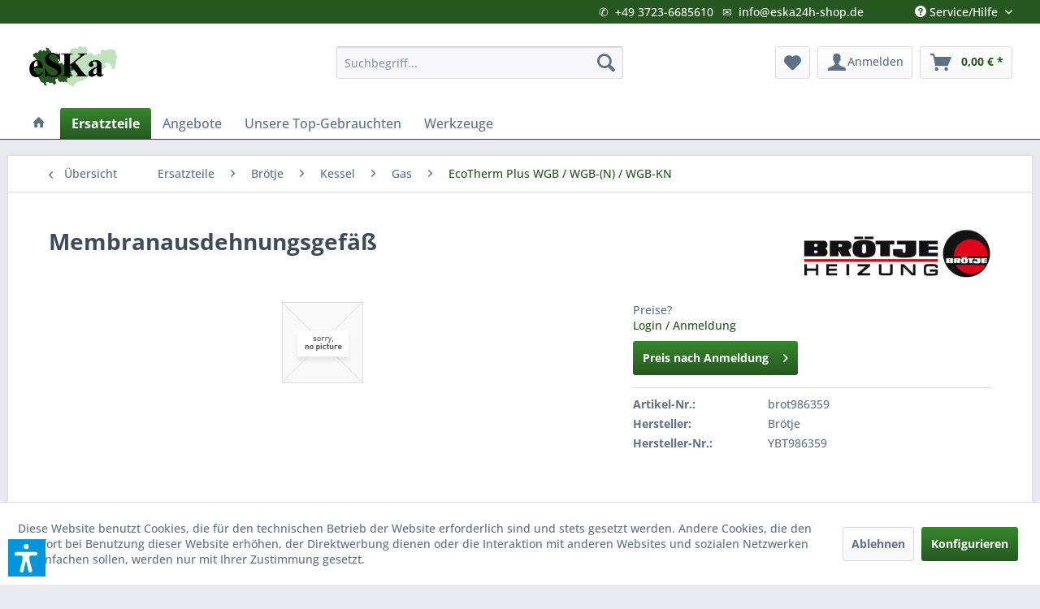

--- FILE ---
content_type: text/html; charset=UTF-8
request_url: https://www.eska24-shop.de/ersatzteile/broetje/kessel/gas/ecotherm-plus-wgb-wgb-n-wgb-kn/membranausdehnungsgefaess
body_size: 17782
content:
<!DOCTYPE html> <html class="no-js" lang="de" itemscope="itemscope" itemtype="https://schema.org/WebPage"> <head> <meta charset="utf-8"> <meta name="author" content="René Krause" /> <meta name="robots" content="index,follow" /> <meta name="revisit-after" content="15 days" /> <meta name="keywords" content="EcoTherm, WBS, passend, nachfolgenden, Serien/, Typen:&amp;gt;, Plus, WGB, 15-70&amp;gt;, Kompakt" /> <meta name="description" content="passend in nachfolgenden Serien/ Typen:&gt; EcoTherm Plus WGB N, 15-70&gt; EcoTherm Kompakt WBS, WBS C" /> <meta property="og:type" content="product" /> <meta property="og:site_name" content="Ihr Ersatzteilhandel für Heiz- &amp; Brennertechnik" /> <meta property="og:url" content="https://www.eska24-shop.de/ersatzteile/broetje/kessel/gas/ecotherm-plus-wgb-wgb-n-wgb-kn/membranausdehnungsgefaess" /> <meta property="og:title" content="Membranausdehnungsgefäß" /> <meta property="og:description" content="passend in nachfolgenden Serien/ Typen: &gt; EcoTherm Plus WGB N, 15-70 &gt; EcoTherm Kompakt WBS, WBS C" /> <meta property="og:image" content="" /> <meta property="product:brand" content="Brötje" /> <meta property="product:price" content="291,92" /> <meta property="product:product_link" content="https://www.eska24-shop.de/ersatzteile/broetje/kessel/gas/ecotherm-plus-wgb-wgb-n-wgb-kn/membranausdehnungsgefaess" /> <meta name="twitter:card" content="product" /> <meta name="twitter:site" content="Ihr Ersatzteilhandel für Heiz- &amp; Brennertechnik" /> <meta name="twitter:title" content="Membranausdehnungsgefäß" /> <meta name="twitter:description" content="passend in nachfolgenden Serien/ Typen: &gt; EcoTherm Plus WGB N, 15-70 &gt; EcoTherm Kompakt WBS, WBS C" /> <meta name="twitter:image" content="" /> <meta itemprop="copyrightHolder" content="Ihr Ersatzteilhandel für Heiz- &amp; Brennertechnik" /> <meta itemprop="copyrightYear" content="2020" /> <meta itemprop="isFamilyFriendly" content="True" /> <meta itemprop="image" content="https://www.eska24-shop.de/media/image/c7/07/34/Logo.jpg" /> <meta name="viewport" content="width=device-width, initial-scale=1.0"> <meta name="mobile-web-app-capable" content="yes"> <meta name="apple-mobile-web-app-title" content="Ihr Ersatzteilhandel für Heiz- &amp; Brennertechnik"> <meta name="apple-mobile-web-app-capable" content="yes"> <meta name="apple-mobile-web-app-status-bar-style" content="default"> <link rel="apple-touch-icon-precomposed" href="https://www.eska24-shop.de/media/image/bc/fe/d7/apple-touch-icon-180x180.jpg"> <link rel="shortcut icon" href="https://www.eska24-shop.de/media/image/46/83/ef/apple-touch-icon-72x72.jpg"> <meta name="msapplication-navbutton-color" content="#265721" /> <meta name="application-name" content="Ihr Ersatzteilhandel für Heiz- &amp; Brennertechnik" /> <meta name="msapplication-starturl" content="https://www.eska24-shop.de/" /> <meta name="msapplication-window" content="width=1024;height=768" /> <meta name="msapplication-TileImage" content="https://www.eska24-shop.de/media/image/b4/84/d1/apple-touch-icon-152x152.jpg"> <meta name="msapplication-TileColor" content="#265721"> <meta name="theme-color" content="#265721" /> <link rel="canonical" href="https://www.eska24-shop.de/ersatzteile/broetje/kessel/gas/ecotherm-plus-wgb-wgb-n-wgb-kn/membranausdehnungsgefaess" /> <title itemprop="name">Membranausdehnungsgefäß | EcoTherm Plus WGB / WGB-(N) / WGB-KN | Gas | Kessel | Brötje | Ersatzteile | Ihr Ersatzteilhandel für Heiz- &amp; Brennertechnik</title> <link href="/web/cache/1768151974_8e6b525e5bad0f11458f4946c74d7ed2.css" media="all" rel="stylesheet" type="text/css" /> <link rel="stylesheet" href="https://maxcdn.bootstrapcdn.com/font-awesome/4.4.0/css/font-awesome.min.css"> <script>var dv_accessibility_options = {"language":"de","standardToolPosition":6,"filters":{"height":"","displayBlock":".cart--amount,.cart--display,.cart--quantity","lineHeight":".account--display,.filter-panel--title,.navigation--signin-btn,.cart--amount,.cookie-permission--decline-button,.cookie-permission--configure-button,.cart--display","wrapInput":".main-search--form"},"enabledModules":{"keyboardNav":"1","contrast":"1","highlightLinks":"1","biggerText":"1","textSpacing":"1","legibleFonts":"1","bigCursor":"1","readingGuide":"1","tooltips":"1","pauseAnimations":"1"},"enableResetButton":"1","enablePageStructureButton":"1","enablePositionButton":"1","moduleKeyboardNav":{"frameColor":"#ff0000"},"moduleContrast":{"useInverseColors":"1","useDarkContrast":"1","useLightContrast":"1","useDesaturate":"1"},"moduleHighlightLinks":{"color":"#ffff00","background":"#00d111","highlightColor":"#000000"},"moduleLegibleFonts":["dvaccess-legible-fonts","dvaccess-legible-fonts-1"],"moduleBigCursor":{"imageURL":"[data-uri]"},"moduleReadingGuide":{"color":"#ff0000","background":"#000000"},"snippets":{"copyright":"powered by <a href=https://designverign.de target=_blank rel=noopener title=designverign>designverign</a>","app.toggle.label":"Accessibility Tool ausklappen","menu.title":"Barrierefrei Hilfswerkzeuge","menu.button.move":"Icon verschieben","menu.button.page-structure":"Seiten-Struktur","menu.button.reset":"Zur\u00fccksetzen","menu.header.headers":"\u00dcberschriften","menu.header.landmarks":"Landmarks","menu.header.links":"Links","menu.position.left-top":"links oben","menu.position.left-center":"links zentriert","menu.position.left-bottom":"links unten","menu.position.right-top":"rechts oben","menu.position.right-center":"rechts mitte","menu.position.right-bottom":"rechts unten","menu.position.center-top":"mitte oben","menu.position.center-bottom":"mitte unten","module.button.bigger-text":"Gr\u00f6\u00dferer Text","module.button.bigger-text.0":"Gr\u00f6\u00dferer Text","module.button.bigger-text.1":"Gr\u00f6\u00dferer Text","module.button.bigger-text.2":"Gr\u00f6\u00dferer Text","module.button.bigger-text.3":"Gr\u00f6\u00dferer Text","module.button.cursor":"Mauszeiger","module.button.cursor.0":"Gro\u00dfer Mauszeiger","module.button.contrast":"Kontrast +","module.button.contrast.0":"Invertierte Farben","module.button.contrast.1":"Dunkler Kontrast","module.button.contrast.2":"Heller Kontrast","module.button.contrast.3":"Schwarz-Wei\u00df","module.button.highlight-links":"Links hervorheben","module.button.keyboard-nav":"Navigation per Tab-Taste","module.button.legible-fonts":"Schriftart","module.button.legible-fonts.0":"Lesbare Schriftart","module.button.legible-fonts.1":"Legasthenie freundlich","module.button.pause-animations":"Animationen pausieren","module.button.pause-animations.0":"Animationen abspielen","module.button.reading-guide":"Lese-F\u00fchrung","module.button.reading-guide.0":"Lese-F\u00fchrung","module.button.reading-guide.1":"Lese-F\u00fchrung","module.button.reading-guide.modal-title":"Hinweis","module.button.reading-guide.modal-text":"Tippen Sie kurz auf dem Bildschirm um die Lesef\u00fchrung auszurichten.","module.button.reading-guide.modal-button-text":"Verstanden","module.button.text-spacing":"Zeichen-Abstand","module.button.text-spacing.0":"Kleiner Abstand","module.button.text-spacing.1":"Moderater Abstand","module.button.text-spacing.2":"Gro\u00dfer Abstand","module.button.tooltips":"Zus\u00e4tzliche Beschreibung"}};</script> <link href="/custom/plugins/VerignDvAccessibility/Resources/public/css/dvaccess.min.css" media="all" rel="stylesheet" type="text/css" /> <link href="/custom/plugins/VerignDvAccessibility/Resources/public/css/shopwareaccess.css" media="all" rel="stylesheet" type="text/css" /> <script>
window.basketData = {
hasData: false,
data:[]
};
</script> <script>
var gaProperty = 'UA-102978208-1';
// Disable tracking if the opt-out cookie exists.
var disableStr = 'ga-disable-' + gaProperty;
if (document.cookie.indexOf(disableStr + '=true') > -1) {
window[disableStr] = true;
}
// Opt-out function
function gaOptout() {
document.cookie = disableStr + '=true; expires=Thu, 31 Dec 2199 23:59:59 UTC; path=/';
window[disableStr] = true;
}
</script> <div data-googleAnalytics="true" data-googleConversionID="" data-googleConversionLabel="" data-googleConversionLanguage="" data-googleTrackingID="UA-102978208-1" data-googleAnonymizeIp="1" data-googleOptOutCookie="1" data-googleTrackingLibrary="ga" data-realAmount="" data-showCookieNote="1" data-cookieNoteMode="1" > </div> </head> <body class="is--ctl-detail is--act-index" > <div data-paypalUnifiedMetaDataContainer="true" data-paypalUnifiedRestoreOrderNumberUrl="https://www.eska24-shop.de/widgets/PaypalUnifiedOrderNumber/restoreOrderNumber" class="is--hidden"> </div> <div class="page-wrap"> <noscript class="noscript-main"> <div class="alert is--warning"> <div class="alert--icon"> <i class="icon--element icon--warning"></i> </div> <div class="alert--content"> Um Ihr&#x20;Ersatzteilhandel&#x20;f&#xFC;r&#x20;Heiz-&#x20;&amp;&#x20;Brennertechnik in vollem Umfang nutzen zu k&ouml;nnen, empfehlen wir Ihnen Javascript in Ihrem Browser zu aktiveren. </div> </div> </noscript> <header class="header-main"> <div class="emz-conversion-header"> <div class="container"> <div class="emz-conversion-header-column"> <div class="top-bar"> <nav class="top-bar--navigation block" role="menubar">   <div class="navigation--entry entry--service has--drop-down" role="menuitem" aria-haspopup="true" data-drop-down-menu="true"> <i class="icon--service"></i> Service/Hilfe <ul class="service--list is--rounded" role="menu"> <li class="service--entry" role="menuitem"> <a class="service--link" href="https://www.eska24-shop.de/agb" title="AGB" > AGB </a> </li> <li class="service--entry" role="menuitem"> <a class="service--link" href="javascript:openCookieConsentManager()" title="Cookie-Einstellungen" > Cookie-Einstellungen </a> </li> <li class="service--entry" role="menuitem"> <a class="service--link" href="https://www.eska24-shop.de/hilfe-faq" title="Hilfe &amp; FAQ" > Hilfe & FAQ </a> </li> <li class="service--entry" role="menuitem"> <a class="service--link" href="https://www.eska24-shop.de/kontaktformular" title="Kontakt" target="_parent"> Kontakt </a> </li> <li class="service--entry" role="menuitem"> <a class="service--link" href="https://www.eska24-shop.de/versand" title="Versand" > Versand </a> </li> <li class="service--entry" role="menuitem"> <a class="service--link" href="https://www.eska24-shop.de/zahlung" title="Zahlung" > Zahlung </a> </li> <li class="service--entry" role="menuitem"> <a class="service--link" href="https://www.eska24-shop.de/widerruf" title="Widerruf" > Widerruf </a> </li> <li class="service--entry" role="menuitem"> <a class="service--link" href="https://www.eska24-shop.de/widerrufsformular" title="Widerrufsformular" > Widerrufsformular </a> </li> <li class="service--entry" role="menuitem"> <a class="service--link" href="https://www.eska24-shop.de/datenschutz" title="Datenschutz" > Datenschutz </a> </li> <li class="service--entry" role="menuitem"> <a class="service--link" href="https://www.eska24-shop.de/impressum" title="Impressum" > Impressum </a> </li> </ul> </div> </nav> </div> </div> <div class="emz-conversion-header-column"> &#9993;&nbsp;&nbsp;<a href="https://www.eska24-shop.de/kontaktformular">info&#x40;eska24h-shop.de</a> </div> <div class="emz-conversion-header-column"> &#x2706;&nbsp; <a href="tel:+49 3723-6685610">+49 3723-6685610</a> </div> </div> </div> <div class="top-bar"> <div class="container block-group"> <nav class="top-bar--navigation block" role="menubar">   </nav> </div> </div> <div class="container header--navigation"> <div class="logo-main block-group" role="banner"> <div class="logo--shop block"> <a class="logo--link" href="https://www.eska24-shop.de/" title="Ihr Ersatzteilhandel für Heiz- &amp; Brennertechnik - zur Startseite wechseln"> <picture> <source srcset="https://www.eska24-shop.de/media/image/c7/07/34/Logo.jpg" media="(min-width: 78.75em)"> <source srcset="https://www.eska24-shop.de/media/image/c7/07/34/Logo.jpg" media="(min-width: 64em)"> <source srcset="https://www.eska24-shop.de/media/image/67/19/38/apple-touch-icon-precomposed.jpg" media="(min-width: 48em)"> <img srcset="https://www.eska24-shop.de/media/image/67/19/38/apple-touch-icon-precomposed.jpg" alt="Ihr Ersatzteilhandel für Heiz- &amp; Brennertechnik - zur Startseite wechseln" /> </picture> </a> </div> </div> <nav class="shop--navigation block-group"> <ul class="navigation--list block-group" role="menubar"> <li class="navigation--entry entry--menu-left" role="menuitem"> <a class="entry--link entry--trigger btn is--icon-left" href="#offcanvas--left" data-offcanvas="true" data-offCanvasSelector=".sidebar-main" aria-label="Menü"> <i class="icon--menu"></i> Menü </a> </li> <li class="navigation--entry entry--search" role="menuitem" data-search="true" aria-haspopup="true" data-minLength="3"> <a class="btn entry--link entry--trigger" href="#show-hide--search" title="Suche anzeigen / schließen" aria-label="Suche anzeigen / schließen"> <i class="icon--search"></i> <span class="search--display">Suchen</span> </a> <form action="/search" method="get" class="main-search--form"> <input type="search" name="sSearch" aria-label="Suchbegriff..." class="main-search--field" autocomplete="off" autocapitalize="off" placeholder="Suchbegriff..." maxlength="30" /> <button type="submit" class="main-search--button" aria-label="Suchen"> <i class="icon--search"></i> <span class="main-search--text">Suchen</span> </button> <div class="form--ajax-loader">&nbsp;</div> </form> <div class="main-search--results"></div> </li>  <li class="navigation--entry entry--notepad" role="menuitem"> <a href="https://www.eska24-shop.de/note" title="Merkzettel" class="btn"> <i class="icon--heart"></i> </a> </li> <li class="navigation--entry entry--account with-slt" role="menuitem" data-offcanvas="true" data-offCanvasSelector=".account--dropdown-navigation"> <a href="https://www.eska24-shop.de/account" title="Anmelden" class="btn is--icon-left entry--link account--link"> <i class="icon--account"></i> <span class="account--display"> Anmelden </span> </a> <div class="account--dropdown-navigation"> <div class="navigation--smartphone"> <div class="entry--close-off-canvas"> <a href="#close-account-menu" class="account--close-off-canvas" title="Menü schließen"> Menü schließen <i class="icon--arrow-right"></i> </a> </div> </div> <div class="account--menu is--rounded is--personalized"> <span class="navigation--headline"> Anmelden </span> <div class="account--menu-container"> <ul class="sidebar--navigation navigation--list is--level0 show--active-items"> <li class="navigation--entry"> <span class="navigation--signin"> <a href="https://www.eska24-shop.de/account#hide-registration" class="blocked--link btn is--primary navigation--signin-btn" data-collapseTarget="#registration" data-action="close"> Anmelden </a> <span class="navigation--register"> oder <a href="https://www.eska24-shop.de/account#show-registration" class="blocked--link" data-collapseTarget="#registration" data-action="open"> registrieren </a> </span> </span> </li> <li class="navigation--entry"> <a href="https://www.eska24-shop.de/account" title="Übersicht" class="navigation--link"> Übersicht </a> </li> <li class="navigation--entry"> <a href="https://www.eska24-shop.de/account/profile" title="Persönliche Daten" class="navigation--link" rel="nofollow"> Persönliche Daten </a> </li> <li class="navigation--entry"> <a href="https://www.eska24-shop.de/address/index/sidebar/" title="Adressen" class="navigation--link" rel="nofollow"> Adressen </a> </li> <li class="navigation--entry"> <a href="https://www.eska24-shop.de/account/payment" title="Zahlungsarten" class="navigation--link" rel="nofollow"> Zahlungsarten </a> </li> <li class="navigation--entry"> <a href="https://www.eska24-shop.de/account/orders" title="Bestellungen" class="navigation--link" rel="nofollow"> Bestellungen </a> </li> <li class="navigation--entry"> <a href="https://www.eska24-shop.de/note" title="Merkzettel" class="navigation--link" rel="nofollow"> Merkzettel </a> </li> </ul> </div> </div> </div> </li> <li class="navigation--entry entry--cart" role="menuitem"> <a class="btn is--icon-left cart--link" href="https://www.eska24-shop.de/checkout/cart" title="Warenkorb"> <span class="cart--display"> Warenkorb </span> <span class="badge is--primary is--minimal cart--quantity is--hidden">0</span> <i class="icon--basket"></i> <span class="cart--amount"> 0,00&nbsp;&euro; * </span> </a> <div class="ajax-loader">&nbsp;</div> </li>  </ul> </nav> <div class="container--ajax-cart" data-collapse-cart="true" data-displayMode="offcanvas"></div> </div> </header> <nav class="navigation-main"> <div class="container" data-menu-scroller="true" data-listSelector=".navigation--list.container" data-viewPortSelector=".navigation--list-wrapper"> <div class="navigation--list-wrapper"> <ul class="navigation--list container" role="menubar" itemscope="itemscope" itemtype="https://schema.org/SiteNavigationElement"> <li class="navigation--entry is--home" role="menuitem"> <a class="navigation--link is--first" href="https://www.eska24-shop.de/" title="Home" itemprop="url"> <i class="icon--house"></i> </a> </li> <li class="navigation--entry is--active" role="menuitem"><a class="navigation--link is--active" href="https://www.eska24-shop.de/ersatzteile/" title="Ersatzteile" aria-label="Ersatzteile" itemprop="url"><span itemprop="name">Ersatzteile</span></a></li><li class="navigation--entry" role="menuitem"><a class="navigation--link" href="https://www.eska24-shop.de/angebote/" title="Angebote" aria-label="Angebote" itemprop="url"><span itemprop="name">Angebote</span></a></li><li class="navigation--entry" role="menuitem"><a class="navigation--link" href="https://www.eska24-shop.de/unsere-top-gebrauchten/" title="Unsere Top-Gebrauchten" aria-label="Unsere Top-Gebrauchten" itemprop="url"><span itemprop="name">Unsere Top-Gebrauchten</span></a></li><li class="navigation--entry" role="menuitem"><a class="navigation--link" href="https://www.eska24-shop.de/werkzeuge/" title="Werkzeuge" aria-label="Werkzeuge" itemprop="url"><span itemprop="name">Werkzeuge</span></a></li> </ul> </div> <div class="advanced-menu" data-advanced-menu="true" data-hoverDelay="250"> <div class="menu--container"> <div class="button-container"> <a href="https://www.eska24-shop.de/ersatzteile/" class="button--category" aria-label="Zur Kategorie Ersatzteile" title="Zur Kategorie Ersatzteile"> <i class="icon--arrow-right"></i> Zur Kategorie Ersatzteile </a> <span class="button--close"> <i class="icon--cross"></i> </span> </div> <div class="content--wrapper has--content"> <ul class="menu--list menu--level-0 columns--4" style="width: 100%;"> <li class="menu--list-item item--level-0" style="width: 100%"> <a href="https://www.eska24-shop.de/ersatzteile/atag-benraad/" class="menu--list-item-link" title="Atag - Benraad"> <a href="https://www.eska24-shop.de/ersatzteile/atag-benraad/" title="Atag - Benraad" class="menu--list-item-link" > <div class="supplier-logo"> <img src="https://www.eska24-shop.de/media/image/e6/63/b1/atagXvSZoSS1mnwBq.png" style="height:25px; margin:0px auto;"> <span class="supplier-text">Atag - Benraad</span </div></a> </a> </li> <li class="menu--list-item item--level-0" style="width: 100%"> <a href="https://www.eska24-shop.de/ersatzteile/broetje/" class="menu--list-item-link" title="Brötje"> <a href="https://www.eska24-shop.de/ersatzteile/broetje/" title="Brötje" class="menu--list-item-link" > <div class="supplier-logo"> <img src="https://www.eska24-shop.de/media/image/b6/5f/45/logo_broetje.png" style="height:25px; margin:0px auto;"> <span class="supplier-text">Brötje</span </div></a> </a> </li> <li class="menu--list-item item--level-0" style="width: 100%"> <a href="https://www.eska24-shop.de/ersatzteile/bruns/" class="menu--list-item-link" title="Bruns"> <a href="https://www.eska24-shop.de/ersatzteile/bruns/" title="Bruns" class="menu--list-item-link" > <div class="supplier-logo"> <img src="https://www.eska24-shop.de/media/image/79/9b/5f/bruns.png" style="height:25px; margin:0px auto;"> <span class="supplier-text">Bruns</span </div></a> </a> </li> <li class="menu--list-item item--level-0" style="width: 100%"> <a href="https://www.eska24-shop.de/ersatzteile/capito/" class="menu--list-item-link" title="Capito"> <a href="https://www.eska24-shop.de/ersatzteile/capito/" title="Capito" class="menu--list-item-link" > <div class="supplier-logo"> <img src="https://www.eska24-shop.de/media/image/ee/c2/cb/capito.png" style="height:25px; margin:0px auto;"> <span class="supplier-text">Capito</span </div></a> </a> </li> <li class="menu--list-item item--level-0" style="width: 100%"> <a href="https://www.eska24-shop.de/ersatzteile/dedietrich/" class="menu--list-item-link" title="DeDietrich"> <a href="https://www.eska24-shop.de/ersatzteile/dedietrich/" title="DeDietrich" class="menu--list-item-link" > <div class="supplier-logo"> <img src="https://www.eska24-shop.de/media/image/7d/de/9d/dedietrich6aJaMzUZEwe8R.gif" style="height:25px; margin:0px auto;"> <span class="supplier-text">DeDietrich</span </div></a> </a> </li> <li class="menu--list-item item--level-0" style="width: 100%"> <a href="https://www.eska24-shop.de/ersatzteile/edilkamin/" class="menu--list-item-link" title="EdilKamin"> <a href="https://www.eska24-shop.de/ersatzteile/edilkamin/" title="EdilKamin" class="menu--list-item-link" > <div class="supplier-logo"> <img src="https://www.eska24-shop.de/media/image/bd/ba/c6/edilkaminQ4vYtEw62NJ6a.png" style="height:25px; margin:0px auto;"> <span class="supplier-text">EdilKamin</span </div></a> </a> </li> <li class="menu--list-item item--level-0" style="width: 100%"> <a href="https://www.eska24-shop.de/ersatzteile/electro-oil/" class="menu--list-item-link" title="ELECTRO_OIL"> <a href="https://www.eska24-shop.de/ersatzteile/electro-oil/" title="ELECTRO_OIL" class="menu--list-item-link" > <div class="supplier-logo"> <img src="https://www.eska24-shop.de/media/image/d2/ab/f7/electro_oilp6GUwQt7JcpBQ.gif" style="height:25px; margin:0px auto;"> <span class="supplier-text">ELECTRO_OIL</span </div></a> </a> </li> <li class="menu--list-item item--level-0" style="width: 100%"> <a href="https://www.eska24-shop.de/ersatzteile/ferroli/" class="menu--list-item-link" title="Ferroli"> <a href="https://www.eska24-shop.de/ersatzteile/ferroli/" title="Ferroli" class="menu--list-item-link" > <div class="supplier-logo"> <img src="https://www.eska24-shop.de/media/image/a6/09/c4/ferroli.png" style="height:25px; margin:0px auto;"> <span class="supplier-text">Ferroli</span </div></a> </a> </li> <li class="menu--list-item item--level-0" style="width: 100%"> <a href="https://www.eska24-shop.de/ersatzteile/froeling/" class="menu--list-item-link" title="Fröling"> <a href="https://www.eska24-shop.de/ersatzteile/froeling/" title="Fröling" class="menu--list-item-link" > <div class="supplier-logo"> <img src="https://www.eska24-shop.de/media/image/29/f7/5e/froelingDznl5sMnl8ZtV.gif" style="height:25px; margin:0px auto;"> <span class="supplier-text">Fröling</span </div></a> </a> </li> <li class="menu--list-item item--level-0" style="width: 100%"> <a href="https://www.eska24-shop.de/ersatzteile/gamat-schwank/" class="menu--list-item-link" title="Gamat - Schwank"> <a href="https://www.eska24-shop.de/ersatzteile/gamat-schwank/" title="Gamat - Schwank" class="menu--list-item-link" > <div class="supplier-logo"> <img src="https://www.eska24-shop.de/media/image/c1/c2/d8/gamat.png" style="height:25px; margin:0px auto;"> <span class="supplier-text">Gamat - Schwank</span </div></a> </a> </li> <li class="menu--list-item item--level-0" style="width: 100%"> <a href="https://www.eska24-shop.de/ersatzteile/giersch/" class="menu--list-item-link" title="Giersch"> <a href="https://www.eska24-shop.de/ersatzteile/giersch/" title="Giersch" class="menu--list-item-link" > <div class="supplier-logo"> <img src="https://www.eska24-shop.de/media/image/cc/81/7c/giersch_1NVmzbYSYVuqjl.gif" style="height:25px; margin:0px auto;"> <span class="supplier-text">Giersch</span </div></a> </a> </li> <li class="menu--list-item item--level-0" style="width: 100%"> <a href="https://www.eska24-shop.de/ersatzteile/gok/" class="menu--list-item-link" title="GOK"> <a href="https://www.eska24-shop.de/ersatzteile/gok/" title="GOK" class="menu--list-item-link" > <div class="supplier-logo"> <img src="https://www.eska24-shop.de/media/image/0e/3d/0c/gokEBWMfnpFoiu3l.gif" style="height:25px; margin:0px auto;"> <span class="supplier-text">GOK</span </div></a> </a> </li> <li class="menu--list-item item--level-0" style="width: 100%"> <a href="https://www.eska24-shop.de/ersatzteile/golling/" class="menu--list-item-link" title="Golling"> <a href="https://www.eska24-shop.de/ersatzteile/golling/" title="Golling" class="menu--list-item-link" > <div class="supplier-logo"> <img src="https://www.eska24-shop.de/media/image/e0/da/8f/golling.png" style="height:25px; margin:0px auto;"> <span class="supplier-text">Golling</span </div></a> </a> </li> <li class="menu--list-item item--level-0" style="width: 100%"> <a href="https://www.eska24-shop.de/ersatzteile/hansa/" class="menu--list-item-link" title="Hansa"> <a href="https://www.eska24-shop.de/ersatzteile/hansa/" title="Hansa" class="menu--list-item-link" > <div class="supplier-logo"> <img src="https://www.eska24-shop.de/media/image/f0/a6/ab/hansa_neu1YMl3sCrZr2OO.png" style="height:25px; margin:0px auto;"> <span class="supplier-text">Hansa</span </div></a> </a> </li> <li class="menu--list-item item--level-0" style="width: 100%"> <a href="https://www.eska24-shop.de/ersatzteile/herrmann-brenner/" class="menu--list-item-link" title="Herrmann Brenner"> <a href="https://www.eska24-shop.de/ersatzteile/herrmann-brenner/" title="Herrmann Brenner" class="menu--list-item-link" > <div class="supplier-logo"> <img src="https://www.eska24-shop.de/media/image/12/ae/28/herrmann_brenner.png" style="height:25px; margin:0px auto;"> <span class="supplier-text">Herrmann Brenner</span </div></a> </a> </li> <li class="menu--list-item item--level-0" style="width: 100%"> <a href="https://www.eska24-shop.de/ersatzteile/herrmann-waermesysteme/" class="menu--list-item-link" title="Herrmann Wärmesysteme"> <a href="https://www.eska24-shop.de/ersatzteile/herrmann-waermesysteme/" title="Herrmann Wärmesysteme" class="menu--list-item-link" > <div class="supplier-logo"> <img src="https://www.eska24-shop.de/media/image/60/97/08/herrmann-WS6gVJv56bezfHg.png" style="height:25px; margin:0px auto;"> <span class="supplier-text">Herrmann Wärmesysteme</span </div></a> </a> </li> <li class="menu--list-item item--level-0" style="width: 100%"> <a href="https://www.eska24-shop.de/ersatzteile/intercal/" class="menu--list-item-link" title="Intercal"> <a href="https://www.eska24-shop.de/ersatzteile/intercal/" title="Intercal" class="menu--list-item-link" > <div class="supplier-logo"> <img src="https://www.eska24-shop.de/media/image/07/8c/ef/Intercal.png" style="height:25px; margin:0px auto;"> <span class="supplier-text">Intercal</span </div></a> </a> </li> <li class="menu--list-item item--level-0" style="width: 100%"> <a href="https://www.eska24-shop.de/ersatzteile/koerting/" class="menu--list-item-link" title="Körting"> <a href="https://www.eska24-shop.de/ersatzteile/koerting/" title="Körting" class="menu--list-item-link" > <div class="supplier-logo"> <img src="https://www.eska24-shop.de/media/image/7e/11/98/K-rting_Logo.png" style="height:25px; margin:0px auto;"> <span class="supplier-text">Körting</span </div></a> </a> </li> <li class="menu--list-item item--level-0" style="width: 100%"> <a href="https://www.eska24-shop.de/ersatzteile/oertli-rohleder/" class="menu--list-item-link" title="Oertli-Rohleder"> <a href="https://www.eska24-shop.de/ersatzteile/oertli-rohleder/" title="Oertli-Rohleder" class="menu--list-item-link" > <div class="supplier-logo"> <img src="https://www.eska24-shop.de/media/image/ce/ff/c0/oertli_logo_126090_640x480yqtt0HdRHEzTgORxKaRlnbCLs0.jpg" style="height:25px; margin:0px auto;"> <span class="supplier-text">Oertli-Rohleder</span </div></a> </a> </li> <li class="menu--list-item item--level-0" style="width: 100%"> <a href="https://www.eska24-shop.de/ersatzteile/pensotti/" class="menu--list-item-link" title="Pensotti"> <a href="https://www.eska24-shop.de/ersatzteile/pensotti/" title="Pensotti" class="menu--list-item-link" > <div class="supplier-logo"> <img src="https://www.eska24-shop.de/media/image/63/5a/57/pensottiGoEl85QnVIG94.png" style="height:25px; margin:0px auto;"> <span class="supplier-text">Pensotti</span </div></a> </a> </li> <li class="menu--list-item item--level-0" style="width: 100%"> <a href="https://www.eska24-shop.de/ersatzteile/rapido/" class="menu--list-item-link" title="Rapido"> <a href="https://www.eska24-shop.de/ersatzteile/rapido/" title="Rapido" class="menu--list-item-link" > <div class="supplier-logo"> <img src="https://www.eska24-shop.de/media/image/dd/b0/70/Rapido.png" style="height:25px; margin:0px auto;"> <span class="supplier-text">Rapido</span </div></a> </a> </li> <li class="menu--list-item item--level-0" style="width: 100%"> <a href="https://www.eska24-shop.de/ersatzteile/remeha/" class="menu--list-item-link" title="Remeha"> <a href="https://www.eska24-shop.de/ersatzteile/remeha/" title="Remeha" class="menu--list-item-link" > <div class="supplier-logo"> <img src="https://www.eska24-shop.de/media/image/05/60/fa/remeha.png" style="height:25px; margin:0px auto;"> <span class="supplier-text">Remeha</span </div></a> </a> </li> <li class="menu--list-item item--level-0" style="width: 100%"> <a href="https://www.eska24-shop.de/ersatzteile/remko/" class="menu--list-item-link" title="Remko"> <a href="https://www.eska24-shop.de/ersatzteile/remko/" title="Remko" class="menu--list-item-link" > <div class="supplier-logo"> <img src="https://www.eska24-shop.de/media/image/6e/c4/45/remko.png" style="height:25px; margin:0px auto;"> <span class="supplier-text">Remko</span </div></a> </a> </li> <li class="menu--list-item item--level-0" style="width: 100%"> <a href="https://www.eska24-shop.de/ersatzteile/scheer/" class="menu--list-item-link" title="Scheer"> <a href="https://www.eska24-shop.de/ersatzteile/scheer/" title="Scheer" class="menu--list-item-link" > <div class="supplier-logo"> <img src="https://www.eska24-shop.de/media/image/0f/23/ef/scheery8DuLXIPbxpz1.png" style="height:25px; margin:0px auto;"> <span class="supplier-text">Scheer</span </div></a> </a> </li> <li class="menu--list-item item--level-0" style="width: 100%"> <a href="https://www.eska24-shop.de/ersatzteile/unical/" class="menu--list-item-link" title="Unical"> <a href="https://www.eska24-shop.de/ersatzteile/unical/" title="Unical" class="menu--list-item-link" > <div class="supplier-logo"> <img src="https://www.eska24-shop.de/media/image/26/ba/67/unical.png" style="height:25px; margin:0px auto;"> <span class="supplier-text">Unical</span </div></a> </a> </li> <li class="menu--list-item item--level-0" style="width: 100%"> <a href="https://www.eska24-shop.de/ersatzteile/tem/" class="menu--list-item-link" title="TEM"> <a href="https://www.eska24-shop.de/ersatzteile/tem/" title="TEM" class="menu--list-item-link" > <div class="supplier-logo"> <img src="https://www.eska24-shop.de/media/image/84/9f/cb/temBDnZEpDqC8Iv8.gif" style="height:25px; margin:0px auto;"> <span class="supplier-text">TEM</span </div></a> </a> </li> <li class="menu--list-item item--level-0" style="width: 100%"> <a href="https://www.eska24-shop.de/ersatzteile/wamsler/" class="menu--list-item-link" title="Wamsler"> <a href="https://www.eska24-shop.de/ersatzteile/wamsler/" title="Wamsler" class="menu--list-item-link" > <div class="supplier-logo"> <img src="https://www.eska24-shop.de/media/image/b4/67/96/wamsler.png" style="height:25px; margin:0px auto;"> <span class="supplier-text">Wamsler</span </div></a> </a> </li> <li class="menu--list-item item--level-0" style="width: 100%"> <a href="https://www.eska24-shop.de/ersatzteile/weishaupt/" class="menu--list-item-link" title="Weishaupt"> <a href="https://www.eska24-shop.de/ersatzteile/weishaupt/" title="Weishaupt" class="menu--list-item-link" > <div class="supplier-logo"> <img src="https://www.eska24-shop.de/media/image/e6/dc/40/weishaupt.png" style="height:25px; margin:0px auto;"> <span class="supplier-text">Weishaupt</span </div></a> </a> </li> <li class="menu--list-item item--level-0" style="width: 100%"> <a href="https://www.eska24-shop.de/ersatzteile/wolf/" class="menu--list-item-link" title="Wolf"> <a href="https://www.eska24-shop.de/ersatzteile/wolf/" title="Wolf" class="menu--list-item-link" > <div class="supplier-logo"> <img src="https://www.eska24-shop.de/media/image/01/d7/bf/wolf.png" style="height:25px; margin:0px auto;"> <span class="supplier-text">Wolf</span </div></a> </a> </li> <li class="menu--list-item item--level-0" style="width: 100%"> <a href="https://www.eska24-shop.de/ersatzteile/elco-kloeckner/" class="menu--list-item-link" title="ELCO Klöckner"> <a href="https://www.eska24-shop.de/ersatzteile/elco-kloeckner/" title="ELCO Klöckner" class="menu--list-item-link" > <div class="supplier-logo"> <img src="https://www.eska24-shop.de/media/image/ce/da/10/Logo-ELCO1200.png" style="height:25px; margin:0px auto;"> <span class="supplier-text">ELCO Klöckner</span </div></a> </a> </li> </ul> </div> </div> <div class="menu--container"> <div class="button-container"> <a href="https://www.eska24-shop.de/angebote/" class="button--category" aria-label="Zur Kategorie Angebote" title="Zur Kategorie Angebote"> <i class="icon--arrow-right"></i> Zur Kategorie Angebote </a> <span class="button--close"> <i class="icon--cross"></i> </span> </div> <div class="content--wrapper has--content"> <ul class="menu--list menu--level-0 columns--4" style="width: 100%;"> <li class="menu--list-item item--level-0" style="width: 100%"> <a href="https://www.eska24-shop.de/angebote/eberle/" class="menu--list-item-link" title="Eberle"> <a href="https://www.eska24-shop.de/angebote/eberle/" title="Eberle" class="menu--list-item-link" > <div class="supplier-logo"> <img src="https://www.eska24-shop.de/media/image/a6/cc/f2/eberle.png" style="height:25px; margin:0px auto;"> <span class="supplier-text">Eberle</span </div></a> </a> </li> <li class="menu--list-item item--level-0" style="width: 100%"> <a href="https://www.eska24-shop.de/angebote/capito/" class="menu--list-item-link" title="Capito"> <a href="https://www.eska24-shop.de/angebote/capito/" title="Capito" class="menu--list-item-link" > <div class="supplier-logo"> <img src="https://www.eska24-shop.de/media/image/00/c6/92/capito-neu.png" style="height:25px; margin:0px auto;"> <span class="supplier-text">Capito</span </div></a> </a> </li> <li class="menu--list-item item--level-0" style="width: 100%"> <a href="https://www.eska24-shop.de/angebote/remko/" class="menu--list-item-link" title="Remko"> <a href="https://www.eska24-shop.de/angebote/remko/" title="Remko" class="menu--list-item-link" > <div class="supplier-logo"> <img src="https://www.eska24-shop.de/media/image/67/a4/28/Remko-Logo.png" style="height:25px; margin:0px auto;"> <span class="supplier-text">Remko</span </div></a> </a> </li> <li class="menu--list-item item--level-0" style="width: 100%"> <a href="https://www.eska24-shop.de/angebote/unical/" class="menu--list-item-link" title="Unical"> <a href="https://www.eska24-shop.de/angebote/unical/" title="Unical" class="menu--list-item-link" > <div class="supplier-logo"> <img src="https://www.eska24-shop.de/media/image/6e/b0/d7/unicalBleP1pgrXMIDH.gif" style="height:25px; margin:0px auto;"> <span class="supplier-text">Unical</span </div></a> </a> </li> </ul> </div> </div> <div class="menu--container"> <div class="button-container"> <a href="https://www.eska24-shop.de/unsere-top-gebrauchten/" class="button--category" aria-label="Zur Kategorie Unsere Top-Gebrauchten" title="Zur Kategorie Unsere Top-Gebrauchten"> <i class="icon--arrow-right"></i> Zur Kategorie Unsere Top-Gebrauchten </a> <span class="button--close"> <i class="icon--cross"></i> </span> </div> <div class="content--wrapper has--content has--teaser"> <ul class="menu--list menu--level-0 columns--2" style="width: 50%;"> <li class="menu--list-item item--level-0" style="width: 100%"> <a href="https://www.eska24-shop.de/unsere-top-gebrauchten/ferro/" class="menu--list-item-link" title="Ferro"> <a href="https://www.eska24-shop.de/unsere-top-gebrauchten/ferro/" title="Ferro" class="menu--list-item-link" > <div class="supplier-logo"> <img src="https://www.eska24-shop.de/media/image/b1/87/d2/ferropXEH3wfOotbPk.gif" style="height:25px; margin:0px auto;"> <span class="supplier-text">Ferro</span </div></a> </a> </li> <li class="menu--list-item item--level-0" style="width: 100%"> <a href="https://www.eska24-shop.de/unsere-top-gebrauchten/hydrotherm/" class="menu--list-item-link" title="Hydrotherm"> <a href="https://www.eska24-shop.de/unsere-top-gebrauchten/hydrotherm/" title="Hydrotherm" class="menu--list-item-link" > <div class="supplier-logo"> <img src="https://www.eska24-shop.de/media/image/8d/65/cd/Hydrotherm.png" style="height:25px; margin:0px auto;"> <span class="supplier-text">Hydrotherm</span </div></a> </a> </li> <li class="menu--list-item item--level-0" style="width: 100%"> <a href="https://www.eska24-shop.de/unsere-top-gebrauchten/wamsler/" class="menu--list-item-link" title="Wamsler"> <a href="https://www.eska24-shop.de/unsere-top-gebrauchten/wamsler/" title="Wamsler" class="menu--list-item-link" > <div class="supplier-logo"> <img src="https://www.eska24-shop.de/media/image/4e/b3/d9/wamsler_logo.png" style="height:25px; margin:0px auto;"> <span class="supplier-text">Wamsler</span </div></a> </a> </li> </ul> <div class="menu--delimiter" style="right: 50%;"></div> <div class="menu--teaser" style="width: 50%;"> <div class="teaser--text"> Bei den Produkten auf dieser Seite handelt es sich ausschließlich um gebrauchte Ware. Alle Artikel sind geprüft, auf Funktion getestet und befinden sich optisch sowie technisch in einwandfreiem Zustand. Bitte beachten Sie weitere Angaben in... <a class="teaser--text-link" href="https://www.eska24-shop.de/unsere-top-gebrauchten/" aria-label="mehr erfahren" title="mehr erfahren"> mehr erfahren </a> </div> </div> </div> </div> <div class="menu--container"> <div class="button-container"> <a href="https://www.eska24-shop.de/werkzeuge/" class="button--category" aria-label="Zur Kategorie Werkzeuge" title="Zur Kategorie Werkzeuge"> <i class="icon--arrow-right"></i> Zur Kategorie Werkzeuge </a> <span class="button--close"> <i class="icon--cross"></i> </span> </div> </div> </div> </div> </nav> <div class="dummy-sticky" style="display:none;"></div> <nav class="navigation-sticky" data-stickysearch-duration="400" data-sticky-show="search_and_menu" data-sticky-tablet-show="1" data-sticky-phone-show="1"> <div class="container"> <nav class="sticky--navigation block-group"> <div class="entry--menu-bottom"> <a class="entry--link entry--trigger btn is--icon-left"> <i class="icon--menu"></i> </a> </div> </nav> <div class="logo-main block-group" role="banner"> <div class="logo--shop block"> <a class="logo--link" href="https://www.eska24-shop.de/" title="Ihr Ersatzteilhandel für Heiz- &amp; Brennertechnik - zur Startseite wechseln"> <img srcset="https://www.eska24-shop.de/media/image/67/19/38/apple-touch-icon-precomposed.jpg" alt="Ihr Ersatzteilhandel für Heiz- &amp; Brennertechnik - zur Startseite wechseln"/> </a> </div> </div> <nav class="shop--navigation block-group"> <div class="container--ajax-cart" data-collapse-cart="true" data-displayMode="offcanvas"></div> <ul class="navigation--list block-group" role="menubar"> <li class="navigation--entry entry--menu-left" role="menuitem"> <a class="entry--link entry--trigger btn is--icon-left" href="#offcanvas--left" data-offcanvas="true" data-offCanvasSelector=".sidebar-main"> <i class="icon--menu"></i> Menü </a> </li> <li class="navigation--entry entry--search" role="menuitem" data-search="true" aria-haspopup="true"> <a class="btn entry--link entry--trigger" href="#show-hide--search" title="Suche anzeigen / schließen"> <i class="icon--search"></i> <span class="search--display">Suchen</span> </a> <form action="/search" method="get" class="main-search--form"> <input type="search" name="sSearch" aria-label="Suchbegriff..." class="main-search--field" autocomplete="off" autocapitalize="off" placeholder="Suchbegriff..." maxlength="30" /> <button type="submit" class="main-search--button" aria-label="Suchen"> <i class="icon--search"></i> <span class="main-search--text">Suchen</span> </button> <div class="form--ajax-loader">&nbsp;</div> </form> <div class="main-search--results"></div> </li>  <li class="navigation--entry entry--notepad" role="menuitem"> <a href="https://www.eska24-shop.de/note" title="Merkzettel" class="btn"> <i class="icon--heart"></i> </a> </li> <li class="navigation--entry entry--account with-slt" role="menuitem" data-offcanvas="true" data-offCanvasSelector=".account--dropdown-navigation"> <a href="https://www.eska24-shop.de/account" title="Anmelden" class="btn is--icon-left entry--link account--link"> <i class="icon--account"></i> <span class="account--display"> Anmelden </span> </a> <div class="account--dropdown-navigation"> <div class="navigation--smartphone"> <div class="entry--close-off-canvas"> <a href="#close-account-menu" class="account--close-off-canvas" title="Menü schließen"> Menü schließen <i class="icon--arrow-right"></i> </a> </div> </div> <div class="account--menu is--rounded is--personalized"> <span class="navigation--headline"> Anmelden </span> <div class="account--menu-container"> <ul class="sidebar--navigation navigation--list is--level0 show--active-items"> <li class="navigation--entry"> <span class="navigation--signin"> <a href="https://www.eska24-shop.de/account#hide-registration" class="blocked--link btn is--primary navigation--signin-btn" data-collapseTarget="#registration" data-action="close"> Anmelden </a> <span class="navigation--register"> oder <a href="https://www.eska24-shop.de/account#show-registration" class="blocked--link" data-collapseTarget="#registration" data-action="open"> registrieren </a> </span> </span> </li> <li class="navigation--entry"> <a href="https://www.eska24-shop.de/account" title="Übersicht" class="navigation--link"> Übersicht </a> </li> <li class="navigation--entry"> <a href="https://www.eska24-shop.de/account/profile" title="Persönliche Daten" class="navigation--link" rel="nofollow"> Persönliche Daten </a> </li> <li class="navigation--entry"> <a href="https://www.eska24-shop.de/address/index/sidebar/" title="Adressen" class="navigation--link" rel="nofollow"> Adressen </a> </li> <li class="navigation--entry"> <a href="https://www.eska24-shop.de/account/payment" title="Zahlungsarten" class="navigation--link" rel="nofollow"> Zahlungsarten </a> </li> <li class="navigation--entry"> <a href="https://www.eska24-shop.de/account/orders" title="Bestellungen" class="navigation--link" rel="nofollow"> Bestellungen </a> </li> <li class="navigation--entry"> <a href="https://www.eska24-shop.de/note" title="Merkzettel" class="navigation--link" rel="nofollow"> Merkzettel </a> </li> </ul> </div> </div> </div> </li> <li class="navigation--entry entry--cart" role="menuitem"> <a class="btn is--icon-left cart--link" href="https://www.eska24-shop.de/checkout/cart" title="Warenkorb"> <span class="cart--display"> Warenkorb </span> <span class="badge is--primary is--minimal cart--quantity is--hidden">0</span> <i class="icon--basket"></i> <span class="cart--amount"> 0,00&nbsp;&euro; * </span> </a> <div class="ajax-loader">&nbsp;</div> </li>  </ul> </nav> </div> </nav> <section class="content-main container block-group"> <nav class="content--breadcrumb block"> <a class="breadcrumb--button breadcrumb--link" href="https://www.eska24-shop.de/ersatzteile/broetje/kessel/gas/ecotherm-plus-wgb-wgb-n-wgb-kn/" title="Übersicht"> <i class="icon--arrow-left"></i> <span class="breadcrumb--title">Übersicht</span> </a> <ul class="breadcrumb--list" role="menu" itemscope itemtype="https://schema.org/BreadcrumbList"> <li role="menuitem" class="breadcrumb--entry" itemprop="itemListElement" itemscope itemtype="https://schema.org/ListItem"> <a class="breadcrumb--link" href="https://www.eska24-shop.de/ersatzteile/" title="Ersatzteile" itemprop="item"> <link itemprop="url" href="https://www.eska24-shop.de/ersatzteile/" /> <span class="breadcrumb--title" itemprop="name">Ersatzteile</span> </a> <meta itemprop="position" content="0" /> </li> <li role="none" class="breadcrumb--separator"> <i class="icon--arrow-right"></i> </li> <li role="menuitem" class="breadcrumb--entry" itemprop="itemListElement" itemscope itemtype="https://schema.org/ListItem"> <a class="breadcrumb--link" href="https://www.eska24-shop.de/ersatzteile/broetje/" title="Brötje" itemprop="item"> <link itemprop="url" href="https://www.eska24-shop.de/ersatzteile/broetje/" /> <span class="breadcrumb--title" itemprop="name">Brötje</span> </a> <meta itemprop="position" content="1" /> </li> <li role="none" class="breadcrumb--separator"> <i class="icon--arrow-right"></i> </li> <li role="menuitem" class="breadcrumb--entry" itemprop="itemListElement" itemscope itemtype="https://schema.org/ListItem"> <a class="breadcrumb--link" href="https://www.eska24-shop.de/ersatzteile/broetje/kessel/" title="Kessel" itemprop="item"> <link itemprop="url" href="https://www.eska24-shop.de/ersatzteile/broetje/kessel/" /> <span class="breadcrumb--title" itemprop="name">Kessel</span> </a> <meta itemprop="position" content="2" /> </li> <li role="none" class="breadcrumb--separator"> <i class="icon--arrow-right"></i> </li> <li role="menuitem" class="breadcrumb--entry" itemprop="itemListElement" itemscope itemtype="https://schema.org/ListItem"> <a class="breadcrumb--link" href="https://www.eska24-shop.de/ersatzteile/broetje/kessel/gas/" title="Gas" itemprop="item"> <link itemprop="url" href="https://www.eska24-shop.de/ersatzteile/broetje/kessel/gas/" /> <span class="breadcrumb--title" itemprop="name">Gas</span> </a> <meta itemprop="position" content="3" /> </li> <li role="none" class="breadcrumb--separator"> <i class="icon--arrow-right"></i> </li> <li role="menuitem" class="breadcrumb--entry is--active" itemprop="itemListElement" itemscope itemtype="https://schema.org/ListItem"> <a class="breadcrumb--link" href="https://www.eska24-shop.de/ersatzteile/broetje/kessel/gas/ecotherm-plus-wgb-wgb-n-wgb-kn/" title="EcoTherm Plus WGB / WGB-(N) / WGB-KN" itemprop="item"> <link itemprop="url" href="https://www.eska24-shop.de/ersatzteile/broetje/kessel/gas/ecotherm-plus-wgb-wgb-n-wgb-kn/" /> <span class="breadcrumb--title" itemprop="name">EcoTherm Plus WGB / WGB-(N) / WGB-KN</span> </a> <meta itemprop="position" content="4" /> </li> </ul> </nav> <nav class="product--navigation"> <a href="#" class="navigation--link link--prev"> <div class="link--prev-button"> <span class="link--prev-inner">Zurück</span> </div> <div class="image--wrapper"> <div class="image--container"></div> </div> </a> <a href="#" class="navigation--link link--next"> <div class="link--next-button"> <span class="link--next-inner">Vor</span> </div> <div class="image--wrapper"> <div class="image--container"></div> </div> </a> </nav> <div class="content-main--inner"> <div id='cookie-consent' class='off-canvas is--left block-transition' data-cookie-consent-manager='true' data-cookieTimeout='60'> <div class='cookie-consent--header cookie-consent--close'> Cookie-Einstellungen <i class="icon--arrow-right"></i> </div> <div class='cookie-consent--description'> Diese Website benutzt Cookies, die für den technischen Betrieb der Website erforderlich sind und stets gesetzt werden. Andere Cookies, die den Komfort bei Benutzung dieser Website erhöhen, der Direktwerbung dienen oder die Interaktion mit anderen Websites und sozialen Netzwerken vereinfachen sollen, werden nur mit Ihrer Zustimmung gesetzt. </div> <div class='cookie-consent--configuration'> <div class='cookie-consent--configuration-header'> <div class='cookie-consent--configuration-header-text'>Konfiguration</div> </div> <div class='cookie-consent--configuration-main'> <div class='cookie-consent--group'> <input type="hidden" class="cookie-consent--group-name" value="technical" /> <label class="cookie-consent--group-state cookie-consent--state-input cookie-consent--required"> <input type="checkbox" name="technical-state" class="cookie-consent--group-state-input" disabled="disabled" checked="checked"/> <span class="cookie-consent--state-input-element"></span> </label> <div class='cookie-consent--group-title' data-collapse-panel='true' data-contentSiblingSelector=".cookie-consent--group-container"> <div class="cookie-consent--group-title-label cookie-consent--state-label"> Technisch erforderlich </div> <span class="cookie-consent--group-arrow is-icon--right"> <i class="icon--arrow-right"></i> </span> </div> <div class='cookie-consent--group-container'> <div class='cookie-consent--group-description'> Diese Cookies sind für die Grundfunktionen des Shops notwendig. </div> <div class='cookie-consent--cookies-container'> <div class='cookie-consent--cookie'> <input type="hidden" class="cookie-consent--cookie-name" value="cookieDeclined" /> <label class="cookie-consent--cookie-state cookie-consent--state-input cookie-consent--required"> <input type="checkbox" name="cookieDeclined-state" class="cookie-consent--cookie-state-input" disabled="disabled" checked="checked" /> <span class="cookie-consent--state-input-element"></span> </label> <div class='cookie--label cookie-consent--state-label'> "Alle Cookies ablehnen" Cookie </div> </div> <div class='cookie-consent--cookie'> <input type="hidden" class="cookie-consent--cookie-name" value="allowCookie" /> <label class="cookie-consent--cookie-state cookie-consent--state-input cookie-consent--required"> <input type="checkbox" name="allowCookie-state" class="cookie-consent--cookie-state-input" disabled="disabled" checked="checked" /> <span class="cookie-consent--state-input-element"></span> </label> <div class='cookie--label cookie-consent--state-label'> "Alle Cookies annehmen" Cookie </div> </div> <div class='cookie-consent--cookie'> <input type="hidden" class="cookie-consent--cookie-name" value="shop" /> <label class="cookie-consent--cookie-state cookie-consent--state-input cookie-consent--required"> <input type="checkbox" name="shop-state" class="cookie-consent--cookie-state-input" disabled="disabled" checked="checked" /> <span class="cookie-consent--state-input-element"></span> </label> <div class='cookie--label cookie-consent--state-label'> Ausgewählter Shop </div> </div> <div class='cookie-consent--cookie'> <input type="hidden" class="cookie-consent--cookie-name" value="csrf_token" /> <label class="cookie-consent--cookie-state cookie-consent--state-input cookie-consent--required"> <input type="checkbox" name="csrf_token-state" class="cookie-consent--cookie-state-input" disabled="disabled" checked="checked" /> <span class="cookie-consent--state-input-element"></span> </label> <div class='cookie--label cookie-consent--state-label'> CSRF-Token </div> </div> <div class='cookie-consent--cookie'> <input type="hidden" class="cookie-consent--cookie-name" value="cookiePreferences" /> <label class="cookie-consent--cookie-state cookie-consent--state-input cookie-consent--required"> <input type="checkbox" name="cookiePreferences-state" class="cookie-consent--cookie-state-input" disabled="disabled" checked="checked" /> <span class="cookie-consent--state-input-element"></span> </label> <div class='cookie--label cookie-consent--state-label'> Cookie-Einstellungen </div> </div> <div class='cookie-consent--cookie'> <input type="hidden" class="cookie-consent--cookie-name" value="x-cache-context-hash" /> <label class="cookie-consent--cookie-state cookie-consent--state-input cookie-consent--required"> <input type="checkbox" name="x-cache-context-hash-state" class="cookie-consent--cookie-state-input" disabled="disabled" checked="checked" /> <span class="cookie-consent--state-input-element"></span> </label> <div class='cookie--label cookie-consent--state-label'> Individuelle Preise </div> </div> <div class='cookie-consent--cookie'> <input type="hidden" class="cookie-consent--cookie-name" value="slt" /> <label class="cookie-consent--cookie-state cookie-consent--state-input cookie-consent--required"> <input type="checkbox" name="slt-state" class="cookie-consent--cookie-state-input" disabled="disabled" checked="checked" /> <span class="cookie-consent--state-input-element"></span> </label> <div class='cookie--label cookie-consent--state-label'> Kunden-Wiedererkennung </div> </div> <div class='cookie-consent--cookie'> <input type="hidden" class="cookie-consent--cookie-name" value="nocache" /> <label class="cookie-consent--cookie-state cookie-consent--state-input cookie-consent--required"> <input type="checkbox" name="nocache-state" class="cookie-consent--cookie-state-input" disabled="disabled" checked="checked" /> <span class="cookie-consent--state-input-element"></span> </label> <div class='cookie--label cookie-consent--state-label'> Kundenspezifisches Caching </div> </div> <div class='cookie-consent--cookie'> <input type="hidden" class="cookie-consent--cookie-name" value="paypal-cookies" /> <label class="cookie-consent--cookie-state cookie-consent--state-input cookie-consent--required"> <input type="checkbox" name="paypal-cookies-state" class="cookie-consent--cookie-state-input" disabled="disabled" checked="checked" /> <span class="cookie-consent--state-input-element"></span> </label> <div class='cookie--label cookie-consent--state-label'> PayPal-Zahlungen </div> </div> <div class='cookie-consent--cookie'> <input type="hidden" class="cookie-consent--cookie-name" value="session" /> <label class="cookie-consent--cookie-state cookie-consent--state-input cookie-consent--required"> <input type="checkbox" name="session-state" class="cookie-consent--cookie-state-input" disabled="disabled" checked="checked" /> <span class="cookie-consent--state-input-element"></span> </label> <div class='cookie--label cookie-consent--state-label'> Session </div> </div> <div class='cookie-consent--cookie'> <input type="hidden" class="cookie-consent--cookie-name" value="dvaccess_settings" /> <label class="cookie-consent--cookie-state cookie-consent--state-input cookie-consent--required"> <input type="checkbox" name="dvaccess_settings-state" class="cookie-consent--cookie-state-input" disabled="disabled" checked="checked" /> <span class="cookie-consent--state-input-element"></span> </label> <div class='cookie--label cookie-consent--state-label'> Speichert Barrierefrei Einstellungen </div> </div> <div class='cookie-consent--cookie'> <input type="hidden" class="cookie-consent--cookie-name" value="currency" /> <label class="cookie-consent--cookie-state cookie-consent--state-input cookie-consent--required"> <input type="checkbox" name="currency-state" class="cookie-consent--cookie-state-input" disabled="disabled" checked="checked" /> <span class="cookie-consent--state-input-element"></span> </label> <div class='cookie--label cookie-consent--state-label'> Währungswechsel </div> </div> </div> </div> </div> <div class='cookie-consent--group'> <input type="hidden" class="cookie-consent--group-name" value="comfort" /> <label class="cookie-consent--group-state cookie-consent--state-input"> <input type="checkbox" name="comfort-state" class="cookie-consent--group-state-input"/> <span class="cookie-consent--state-input-element"></span> </label> <div class='cookie-consent--group-title' data-collapse-panel='true' data-contentSiblingSelector=".cookie-consent--group-container"> <div class="cookie-consent--group-title-label cookie-consent--state-label"> Komfortfunktionen </div> <span class="cookie-consent--group-arrow is-icon--right"> <i class="icon--arrow-right"></i> </span> </div> <div class='cookie-consent--group-container'> <div class='cookie-consent--group-description'> Diese Cookies werden genutzt um das Einkaufserlebnis noch ansprechender zu gestalten, beispielsweise für die Wiedererkennung des Besuchers. </div> <div class='cookie-consent--cookies-container'> <div class='cookie-consent--cookie'> <input type="hidden" class="cookie-consent--cookie-name" value="sUniqueID" /> <label class="cookie-consent--cookie-state cookie-consent--state-input"> <input type="checkbox" name="sUniqueID-state" class="cookie-consent--cookie-state-input" /> <span class="cookie-consent--state-input-element"></span> </label> <div class='cookie--label cookie-consent--state-label'> Merkzettel </div> </div> </div> </div> </div> <div class='cookie-consent--group'> <input type="hidden" class="cookie-consent--group-name" value="statistics" /> <label class="cookie-consent--group-state cookie-consent--state-input"> <input type="checkbox" name="statistics-state" class="cookie-consent--group-state-input"/> <span class="cookie-consent--state-input-element"></span> </label> <div class='cookie-consent--group-title' data-collapse-panel='true' data-contentSiblingSelector=".cookie-consent--group-container"> <div class="cookie-consent--group-title-label cookie-consent--state-label"> Statistik & Tracking </div> <span class="cookie-consent--group-arrow is-icon--right"> <i class="icon--arrow-right"></i> </span> </div> <div class='cookie-consent--group-container'> <div class='cookie-consent--cookies-container'> <div class='cookie-consent--cookie'> <input type="hidden" class="cookie-consent--cookie-name" value="x-ua-device" /> <label class="cookie-consent--cookie-state cookie-consent--state-input"> <input type="checkbox" name="x-ua-device-state" class="cookie-consent--cookie-state-input" /> <span class="cookie-consent--state-input-element"></span> </label> <div class='cookie--label cookie-consent--state-label'> Endgeräteerkennung </div> </div> <div class='cookie-consent--cookie'> <input type="hidden" class="cookie-consent--cookie-name" value="__utm" /> <label class="cookie-consent--cookie-state cookie-consent--state-input"> <input type="checkbox" name="__utm-state" class="cookie-consent--cookie-state-input" /> <span class="cookie-consent--state-input-element"></span> </label> <div class='cookie--label cookie-consent--state-label'> Google Analytics </div> </div> <div class='cookie-consent--cookie'> <input type="hidden" class="cookie-consent--cookie-name" value="partner" /> <label class="cookie-consent--cookie-state cookie-consent--state-input"> <input type="checkbox" name="partner-state" class="cookie-consent--cookie-state-input" /> <span class="cookie-consent--state-input-element"></span> </label> <div class='cookie--label cookie-consent--state-label'> Partnerprogramm </div> </div> </div> </div> </div> </div> </div> <div class="cookie-consent--save"> <input class="cookie-consent--save-button btn is--primary" type="button" value="Einstellungen speichern" /> </div> </div> <aside class="sidebar-main off-canvas"> <div class="navigation--smartphone"> <ul class="navigation--list "> <li class="navigation--entry entry--close-off-canvas"> <a href="#close-categories-menu" title="Menü schließen" class="navigation--link"> Menü schließen <i class="icon--arrow-right"></i> </a> </li> </ul> <div class="mobile--switches">   </div> </div> <div class="sidebar--categories-wrapper" data-subcategory-nav="true" data-mainCategoryId="3" data-categoryId="473" data-fetchUrl="/widgets/listing/getCategory/categoryId/473"> <div class="categories--headline navigation--headline"> Kategorien </div> <div class="sidebar--categories-navigation"> <ul class="sidebar--navigation categories--navigation navigation--list is--drop-down is--level0 is--rounded" role="menu"> <li class="navigation--entry is--active has--sub-categories has--sub-children" role="menuitem"> <a class="navigation--link is--active has--sub-categories link--go-forward" href="https://www.eska24-shop.de/ersatzteile/" data-categoryId="104" data-fetchUrl="/widgets/listing/getCategory/categoryId/104" title="Ersatzteile" > Ersatzteile <span class="is--icon-right"> <i class="icon--arrow-right"></i> </span> </a> <ul class="sidebar--navigation categories--navigation navigation--list is--level1 is--rounded" role="menu"> <li class="navigation--entry has--sub-children" role="menuitem"> <a class="navigation--link link--go-forward" href="https://www.eska24-shop.de/ersatzteile/atag-benraad/" data-categoryId="111" data-fetchUrl="/widgets/listing/getCategory/categoryId/111" title="Atag - Benraad" > Atag - Benraad <span class="is--icon-right"> <i class="icon--arrow-right"></i> </span> </a> </li> <li class="navigation--entry is--active has--sub-categories has--sub-children" role="menuitem"> <a class="navigation--link is--active has--sub-categories link--go-forward" href="https://www.eska24-shop.de/ersatzteile/broetje/" data-categoryId="112" data-fetchUrl="/widgets/listing/getCategory/categoryId/112" title="Brötje" > Brötje <span class="is--icon-right"> <i class="icon--arrow-right"></i> </span> </a> <ul class="sidebar--navigation categories--navigation navigation--list is--level2 navigation--level-high is--rounded" role="menu"> <li class="navigation--entry has--sub-children" role="menuitem"> <a class="navigation--link link--go-forward" href="https://www.eska24-shop.de/ersatzteile/broetje/brenner/" data-categoryId="163" data-fetchUrl="/widgets/listing/getCategory/categoryId/163" title="Brenner" > Brenner <span class="is--icon-right"> <i class="icon--arrow-right"></i> </span> </a> </li> <li class="navigation--entry is--active has--sub-categories has--sub-children" role="menuitem"> <a class="navigation--link is--active has--sub-categories link--go-forward" href="https://www.eska24-shop.de/ersatzteile/broetje/kessel/" data-categoryId="162" data-fetchUrl="/widgets/listing/getCategory/categoryId/162" title="Kessel" > Kessel <span class="is--icon-right"> <i class="icon--arrow-right"></i> </span> </a> <ul class="sidebar--navigation categories--navigation navigation--list is--level3 navigation--level-high is--rounded" role="menu"> <li class="navigation--entry is--active has--sub-categories has--sub-children" role="menuitem"> <a class="navigation--link is--active has--sub-categories link--go-forward" href="https://www.eska24-shop.de/ersatzteile/broetje/kessel/gas/" data-categoryId="463" data-fetchUrl="/widgets/listing/getCategory/categoryId/463" title="Gas" > Gas <span class="is--icon-right"> <i class="icon--arrow-right"></i> </span> </a> <ul class="sidebar--navigation categories--navigation navigation--list is--level4 navigation--level-high is--rounded" role="menu"> <li class="navigation--entry" role="menuitem"> <a class="navigation--link" href="https://www.eska24-shop.de/ersatzteile/broetje/kessel/gas/ecocondens-bbs-2-n-rsp-ssp/" data-categoryId="483" data-fetchUrl="/widgets/listing/getCategory/categoryId/483" title="EcoCondens BBS 2 N / RSP / SSP" > EcoCondens BBS 2 N / RSP / SSP </a> </li> <li class="navigation--entry" role="menuitem"> <a class="navigation--link" href="https://www.eska24-shop.de/ersatzteile/broetje/kessel/gas/ecocondens-kompakt-22-c/" data-categoryId="482" data-fetchUrl="/widgets/listing/getCategory/categoryId/482" title="EcoCondens Kompakt 22 C" > EcoCondens Kompakt 22 C </a> </li> <li class="navigation--entry" role="menuitem"> <a class="navigation--link" href="https://www.eska24-shop.de/ersatzteile/broetje/kessel/gas/ecotherm-egegc-egvegcv/" data-categoryId="472" data-fetchUrl="/widgets/listing/getCategory/categoryId/472" title="EcoTherm EG/EGC / EGV/EGCV" > EcoTherm EG/EGC / EGV/EGCV </a> </li> <li class="navigation--entry" role="menuitem"> <a class="navigation--link" href="https://www.eska24-shop.de/ersatzteile/broetje/kessel/gas/ecotherm-kompakt-wks-wkc-wbs-c-wbc-c/" data-categoryId="474" data-fetchUrl="/widgets/listing/getCategory/categoryId/474" title="EcoTherm Kompakt WKS / WKC / WBS C / WBC C" > EcoTherm Kompakt WKS / WKC / WBS C / WBC C </a> </li> <li class="navigation--entry is--active" role="menuitem"> <a class="navigation--link is--active" href="https://www.eska24-shop.de/ersatzteile/broetje/kessel/gas/ecotherm-plus-wgb-wgb-n-wgb-kn/" data-categoryId="473" data-fetchUrl="/widgets/listing/getCategory/categoryId/473" title="EcoTherm Plus WGB / WGB-(N) / WGB-KN" > EcoTherm Plus WGB / WGB-(N) / WGB-KN </a> </li> <li class="navigation--entry" role="menuitem"> <a class="navigation--link" href="https://www.eska24-shop.de/ersatzteile/broetje/kessel/gas/ecotherm-wsk-wtk-n/" data-categoryId="471" data-fetchUrl="/widgets/listing/getCategory/categoryId/471" title="EcoTherm WSK / WTK (N)" > EcoTherm WSK / WTK (N) </a> </li> <li class="navigation--entry" role="menuitem"> <a class="navigation--link" href="https://www.eska24-shop.de/ersatzteile/broetje/kessel/gas/ecotherm-wss-wsc-wtc-wts/" data-categoryId="470" data-fetchUrl="/widgets/listing/getCategory/categoryId/470" title="EcoTherm WSS / WSC / WTC / WTS" > EcoTherm WSS / WSC / WTC / WTS </a> </li> <li class="navigation--entry" role="menuitem"> <a class="navigation--link" href="https://www.eska24-shop.de/ersatzteile/broetje/kessel/gas/eurocondens-sgb/" data-categoryId="481" data-fetchUrl="/widgets/listing/getCategory/categoryId/481" title="EuroCondens SGB" > EuroCondens SGB </a> </li> <li class="navigation--entry" role="menuitem"> <a class="navigation--link" href="https://www.eska24-shop.de/ersatzteile/broetje/kessel/gas/eurogasbloc-17-300/" data-categoryId="479" data-fetchUrl="/widgets/listing/getCategory/categoryId/479" title="EurogasBloc 17-300" > EurogasBloc 17-300 </a> </li> <li class="navigation--entry" role="menuitem"> <a class="navigation--link" href="https://www.eska24-shop.de/ersatzteile/broetje/kessel/gas/eurogasbloc-combi/" data-categoryId="478" data-fetchUrl="/widgets/listing/getCategory/categoryId/478" title="EurogasBloc Combi" > EurogasBloc Combi </a> </li> <li class="navigation--entry" role="menuitem"> <a class="navigation--link" href="https://www.eska24-shop.de/ersatzteile/broetje/kessel/gas/eurogasbloc-e-em/" data-categoryId="475" data-fetchUrl="/widgets/listing/getCategory/categoryId/475" title="EurogasBloc E-EM" > EurogasBloc E-EM </a> </li> <li class="navigation--entry" role="menuitem"> <a class="navigation--link" href="https://www.eska24-shop.de/ersatzteile/broetje/kessel/gas/g-30-u-g-501-u/" data-categoryId="480" data-fetchUrl="/widgets/listing/getCategory/categoryId/480" title="G 30 U / G 501 U" > G 30 U / G 501 U </a> </li> <li class="navigation--entry" role="menuitem"> <a class="navigation--link" href="https://www.eska24-shop.de/ersatzteile/broetje/kessel/gas/triobloc-tb-g-ge/" data-categoryId="477" data-fetchUrl="/widgets/listing/getCategory/categoryId/477" title="TrioBloc TB G / GE" > TrioBloc TB G / GE </a> </li> <li class="navigation--entry" role="menuitem"> <a class="navigation--link" href="https://www.eska24-shop.de/ersatzteile/broetje/kessel/gas/triobloc-tb-te/" data-categoryId="476" data-fetchUrl="/widgets/listing/getCategory/categoryId/476" title="TrioBloc TB TE" > TrioBloc TB TE </a> </li> </ul> </li> <li class="navigation--entry has--sub-children" role="menuitem"> <a class="navigation--link link--go-forward" href="https://www.eska24-shop.de/ersatzteile/broetje/kessel/gas-oelkessel/" data-categoryId="461" data-fetchUrl="/widgets/listing/getCategory/categoryId/461" title="Gas- / Ölkessel" > Gas- / Ölkessel <span class="is--icon-right"> <i class="icon--arrow-right"></i> </span> </a> </li> <li class="navigation--entry has--sub-children" role="menuitem"> <a class="navigation--link link--go-forward" href="https://www.eska24-shop.de/ersatzteile/broetje/kessel/oel/" data-categoryId="462" data-fetchUrl="/widgets/listing/getCategory/categoryId/462" title="Öl" > Öl <span class="is--icon-right"> <i class="icon--arrow-right"></i> </span> </a> </li> </ul> </li> <li class="navigation--entry" role="menuitem"> <a class="navigation--link" href="https://www.eska24-shop.de/ersatzteile/broetje/regelungen-zubehoer/" data-categoryId="161" data-fetchUrl="/widgets/listing/getCategory/categoryId/161" title="Regelungen &amp; Zubehör" > Regelungen & Zubehör </a> </li> </ul> </li> <li class="navigation--entry has--sub-children" role="menuitem"> <a class="navigation--link link--go-forward" href="https://www.eska24-shop.de/ersatzteile/bruns/" data-categoryId="135" data-fetchUrl="/widgets/listing/getCategory/categoryId/135" title="Bruns" > Bruns <span class="is--icon-right"> <i class="icon--arrow-right"></i> </span> </a> </li> <li class="navigation--entry has--sub-children" role="menuitem"> <a class="navigation--link link--go-forward" href="https://www.eska24-shop.de/ersatzteile/capito/" data-categoryId="113" data-fetchUrl="/widgets/listing/getCategory/categoryId/113" title="Capito" > Capito <span class="is--icon-right"> <i class="icon--arrow-right"></i> </span> </a> </li> <li class="navigation--entry has--sub-children" role="menuitem"> <a class="navigation--link link--go-forward" href="https://www.eska24-shop.de/ersatzteile/dedietrich/" data-categoryId="123" data-fetchUrl="/widgets/listing/getCategory/categoryId/123" title="DeDietrich" > DeDietrich <span class="is--icon-right"> <i class="icon--arrow-right"></i> </span> </a> </li> <li class="navigation--entry has--sub-children" role="menuitem"> <a class="navigation--link link--go-forward" href="https://www.eska24-shop.de/ersatzteile/edilkamin/" data-categoryId="142" data-fetchUrl="/widgets/listing/getCategory/categoryId/142" title="EdilKamin" > EdilKamin <span class="is--icon-right"> <i class="icon--arrow-right"></i> </span> </a> </li> <li class="navigation--entry has--sub-children" role="menuitem"> <a class="navigation--link link--go-forward" href="https://www.eska24-shop.de/ersatzteile/electro-oil/" data-categoryId="143" data-fetchUrl="/widgets/listing/getCategory/categoryId/143" title="ELECTRO_OIL" > ELECTRO_OIL <span class="is--icon-right"> <i class="icon--arrow-right"></i> </span> </a> </li> <li class="navigation--entry has--sub-children" role="menuitem"> <a class="navigation--link link--go-forward" href="https://www.eska24-shop.de/ersatzteile/ferroli/" data-categoryId="114" data-fetchUrl="/widgets/listing/getCategory/categoryId/114" title="Ferroli" > Ferroli <span class="is--icon-right"> <i class="icon--arrow-right"></i> </span> </a> </li> <li class="navigation--entry has--sub-children" role="menuitem"> <a class="navigation--link link--go-forward" href="https://www.eska24-shop.de/ersatzteile/froeling/" data-categoryId="140" data-fetchUrl="/widgets/listing/getCategory/categoryId/140" title="Fröling" > Fröling <span class="is--icon-right"> <i class="icon--arrow-right"></i> </span> </a> </li> <li class="navigation--entry has--sub-children" role="menuitem"> <a class="navigation--link link--go-forward" href="https://www.eska24-shop.de/ersatzteile/gamat-schwank/" data-categoryId="115" data-fetchUrl="/widgets/listing/getCategory/categoryId/115" title="Gamat - Schwank" > Gamat - Schwank <span class="is--icon-right"> <i class="icon--arrow-right"></i> </span> </a> </li> <li class="navigation--entry has--sub-children" role="menuitem"> <a class="navigation--link link--go-forward" href="https://www.eska24-shop.de/ersatzteile/giersch/" data-categoryId="141" data-fetchUrl="/widgets/listing/getCategory/categoryId/141" title="Giersch" > Giersch <span class="is--icon-right"> <i class="icon--arrow-right"></i> </span> </a> </li> <li class="navigation--entry has--sub-children" role="menuitem"> <a class="navigation--link link--go-forward" href="https://www.eska24-shop.de/ersatzteile/gok/" data-categoryId="116" data-fetchUrl="/widgets/listing/getCategory/categoryId/116" title="GOK" > GOK <span class="is--icon-right"> <i class="icon--arrow-right"></i> </span> </a> </li> <li class="navigation--entry has--sub-children" role="menuitem"> <a class="navigation--link link--go-forward" href="https://www.eska24-shop.de/ersatzteile/golling/" data-categoryId="117" data-fetchUrl="/widgets/listing/getCategory/categoryId/117" title="Golling" > Golling <span class="is--icon-right"> <i class="icon--arrow-right"></i> </span> </a> </li> <li class="navigation--entry has--sub-children" role="menuitem"> <a class="navigation--link link--go-forward" href="https://www.eska24-shop.de/ersatzteile/hansa/" data-categoryId="118" data-fetchUrl="/widgets/listing/getCategory/categoryId/118" title="Hansa" > Hansa <span class="is--icon-right"> <i class="icon--arrow-right"></i> </span> </a> </li> <li class="navigation--entry has--sub-children" role="menuitem"> <a class="navigation--link link--go-forward" href="https://www.eska24-shop.de/ersatzteile/herrmann-brenner/" data-categoryId="119" data-fetchUrl="/widgets/listing/getCategory/categoryId/119" title="Herrmann Brenner" > Herrmann Brenner <span class="is--icon-right"> <i class="icon--arrow-right"></i> </span> </a> </li> <li class="navigation--entry has--sub-children" role="menuitem"> <a class="navigation--link link--go-forward" href="https://www.eska24-shop.de/ersatzteile/herrmann-waermesysteme/" data-categoryId="120" data-fetchUrl="/widgets/listing/getCategory/categoryId/120" title="Herrmann Wärmesysteme" > Herrmann Wärmesysteme <span class="is--icon-right"> <i class="icon--arrow-right"></i> </span> </a> </li> <li class="navigation--entry has--sub-children" role="menuitem"> <a class="navigation--link link--go-forward" href="https://www.eska24-shop.de/ersatzteile/intercal/" data-categoryId="122" data-fetchUrl="/widgets/listing/getCategory/categoryId/122" title="Intercal" > Intercal <span class="is--icon-right"> <i class="icon--arrow-right"></i> </span> </a> </li> <li class="navigation--entry has--sub-children" role="menuitem"> <a class="navigation--link link--go-forward" href="https://www.eska24-shop.de/ersatzteile/koerting/" data-categoryId="124" data-fetchUrl="/widgets/listing/getCategory/categoryId/124" title="Körting" > Körting <span class="is--icon-right"> <i class="icon--arrow-right"></i> </span> </a> </li> <li class="navigation--entry has--sub-children" role="menuitem"> <a class="navigation--link link--go-forward" href="https://www.eska24-shop.de/ersatzteile/oertli-rohleder/" data-categoryId="125" data-fetchUrl="/widgets/listing/getCategory/categoryId/125" title="Oertli-Rohleder" > Oertli-Rohleder <span class="is--icon-right"> <i class="icon--arrow-right"></i> </span> </a> </li> <li class="navigation--entry has--sub-children" role="menuitem"> <a class="navigation--link link--go-forward" href="https://www.eska24-shop.de/ersatzteile/pensotti/" data-categoryId="126" data-fetchUrl="/widgets/listing/getCategory/categoryId/126" title="Pensotti" > Pensotti <span class="is--icon-right"> <i class="icon--arrow-right"></i> </span> </a> </li> <li class="navigation--entry has--sub-children" role="menuitem"> <a class="navigation--link link--go-forward" href="https://www.eska24-shop.de/ersatzteile/rapido/" data-categoryId="127" data-fetchUrl="/widgets/listing/getCategory/categoryId/127" title="Rapido" > Rapido <span class="is--icon-right"> <i class="icon--arrow-right"></i> </span> </a> </li> <li class="navigation--entry has--sub-children" role="menuitem"> <a class="navigation--link link--go-forward" href="https://www.eska24-shop.de/ersatzteile/remeha/" data-categoryId="128" data-fetchUrl="/widgets/listing/getCategory/categoryId/128" title="Remeha" > Remeha <span class="is--icon-right"> <i class="icon--arrow-right"></i> </span> </a> </li> <li class="navigation--entry has--sub-children" role="menuitem"> <a class="navigation--link link--go-forward" href="https://www.eska24-shop.de/ersatzteile/remko/" data-categoryId="129" data-fetchUrl="/widgets/listing/getCategory/categoryId/129" title="Remko" > Remko <span class="is--icon-right"> <i class="icon--arrow-right"></i> </span> </a> </li> <li class="navigation--entry has--sub-children" role="menuitem"> <a class="navigation--link link--go-forward" href="https://www.eska24-shop.de/ersatzteile/scheer/" data-categoryId="130" data-fetchUrl="/widgets/listing/getCategory/categoryId/130" title="Scheer" > Scheer <span class="is--icon-right"> <i class="icon--arrow-right"></i> </span> </a> </li> <li class="navigation--entry has--sub-children" role="menuitem"> <a class="navigation--link link--go-forward" href="https://www.eska24-shop.de/ersatzteile/unical/" data-categoryId="131" data-fetchUrl="/widgets/listing/getCategory/categoryId/131" title="Unical" > Unical <span class="is--icon-right"> <i class="icon--arrow-right"></i> </span> </a> </li> <li class="navigation--entry has--sub-children" role="menuitem"> <a class="navigation--link link--go-forward" href="https://www.eska24-shop.de/ersatzteile/tem/" data-categoryId="1132" data-fetchUrl="/widgets/listing/getCategory/categoryId/1132" title="TEM" > TEM <span class="is--icon-right"> <i class="icon--arrow-right"></i> </span> </a> </li> <li class="navigation--entry has--sub-children" role="menuitem"> <a class="navigation--link link--go-forward" href="https://www.eska24-shop.de/ersatzteile/wamsler/" data-categoryId="132" data-fetchUrl="/widgets/listing/getCategory/categoryId/132" title="Wamsler" > Wamsler <span class="is--icon-right"> <i class="icon--arrow-right"></i> </span> </a> </li> <li class="navigation--entry has--sub-children" role="menuitem"> <a class="navigation--link link--go-forward" href="https://www.eska24-shop.de/ersatzteile/weishaupt/" data-categoryId="133" data-fetchUrl="/widgets/listing/getCategory/categoryId/133" title="Weishaupt" > Weishaupt <span class="is--icon-right"> <i class="icon--arrow-right"></i> </span> </a> </li> <li class="navigation--entry has--sub-children" role="menuitem"> <a class="navigation--link link--go-forward" href="https://www.eska24-shop.de/ersatzteile/wolf/" data-categoryId="134" data-fetchUrl="/widgets/listing/getCategory/categoryId/134" title="Wolf" > Wolf <span class="is--icon-right"> <i class="icon--arrow-right"></i> </span> </a> </li> <li class="navigation--entry has--sub-children" role="menuitem"> <a class="navigation--link link--go-forward" href="https://www.eska24-shop.de/ersatzteile/elco-kloeckner/" data-categoryId="1157" data-fetchUrl="/widgets/listing/getCategory/categoryId/1157" title="ELCO Klöckner" > ELCO Klöckner <span class="is--icon-right"> <i class="icon--arrow-right"></i> </span> </a> </li> </ul> </li> <li class="navigation--entry has--sub-children" role="menuitem"> <a class="navigation--link link--go-forward" href="https://www.eska24-shop.de/angebote/" data-categoryId="109" data-fetchUrl="/widgets/listing/getCategory/categoryId/109" title="Angebote" > Angebote <span class="is--icon-right"> <i class="icon--arrow-right"></i> </span> </a> </li> <li class="navigation--entry has--sub-children" role="menuitem"> <a class="navigation--link link--go-forward" href="https://www.eska24-shop.de/unsere-top-gebrauchten/" data-categoryId="110" data-fetchUrl="/widgets/listing/getCategory/categoryId/110" title="Unsere Top-Gebrauchten" > Unsere Top-Gebrauchten <span class="is--icon-right"> <i class="icon--arrow-right"></i> </span> </a> </li> <li class="navigation--entry" role="menuitem"> <a class="navigation--link" href="https://www.eska24-shop.de/werkzeuge/" data-categoryId="1144" data-fetchUrl="/widgets/listing/getCategory/categoryId/1144" title="Werkzeuge" > Werkzeuge </a> </li> </ul> </div> <div class="shop-sites--container is--rounded"> <div class="shop-sites--headline navigation--headline"> Informationen </div> <ul class="shop-sites--navigation sidebar--navigation navigation--list is--drop-down is--level0" role="menu"> <li class="navigation--entry" role="menuitem"> <a class="navigation--link" href="https://www.eska24-shop.de/agb" title="AGB" data-categoryId="4" data-fetchUrl="/widgets/listing/getCustomPage/pageId/4" > AGB </a> </li> <li class="navigation--entry" role="menuitem"> <a class="navigation--link" href="javascript:openCookieConsentManager()" title="Cookie-Einstellungen" data-categoryId="47" data-fetchUrl="/widgets/listing/getCustomPage/pageId/47" > Cookie-Einstellungen </a> </li> <li class="navigation--entry" role="menuitem"> <a class="navigation--link" href="https://www.eska24-shop.de/hilfe-faq" title="Hilfe &amp; FAQ" data-categoryId="2" data-fetchUrl="/widgets/listing/getCustomPage/pageId/2" > Hilfe & FAQ </a> </li> <li class="navigation--entry" role="menuitem"> <a class="navigation--link" href="https://www.eska24-shop.de/kontaktformular" title="Kontakt" data-categoryId="1" data-fetchUrl="/widgets/listing/getCustomPage/pageId/1" target="_parent"> Kontakt </a> </li> <li class="navigation--entry" role="menuitem"> <a class="navigation--link" href="https://www.eska24-shop.de/versand" title="Versand" data-categoryId="6" data-fetchUrl="/widgets/listing/getCustomPage/pageId/6" > Versand </a> </li> <li class="navigation--entry" role="menuitem"> <a class="navigation--link" href="https://www.eska24-shop.de/zahlung" title="Zahlung" data-categoryId="46" data-fetchUrl="/widgets/listing/getCustomPage/pageId/46" > Zahlung </a> </li> <li class="navigation--entry" role="menuitem"> <a class="navigation--link" href="https://www.eska24-shop.de/widerruf" title="Widerruf" data-categoryId="8" data-fetchUrl="/widgets/listing/getCustomPage/pageId/8" > Widerruf </a> </li> <li class="navigation--entry" role="menuitem"> <a class="navigation--link" href="https://www.eska24-shop.de/widerrufsformular" title="Widerrufsformular" data-categoryId="48" data-fetchUrl="/widgets/listing/getCustomPage/pageId/48" > Widerrufsformular </a> </li> <li class="navigation--entry" role="menuitem"> <a class="navigation--link" href="https://www.eska24-shop.de/datenschutz" title="Datenschutz" data-categoryId="7" data-fetchUrl="/widgets/listing/getCustomPage/pageId/7" > Datenschutz </a> </li> <li class="navigation--entry" role="menuitem"> <a class="navigation--link" href="https://www.eska24-shop.de/impressum" title="Impressum" data-categoryId="3" data-fetchUrl="/widgets/listing/getCustomPage/pageId/3" > Impressum </a> </li> </ul> </div> <div class="panel is--rounded paypal--sidebar"> <div class="panel--body is--wide paypal--sidebar-inner"> <a href="https://www.paypal.com/de/webapps/mpp/personal" target="_blank" title="PayPal - Schnell und sicher bezahlen" rel="nofollow noopener"> <img class="logo--image" src="/custom/plugins/SwagPaymentPayPalUnified/Resources/views/frontend/_public/src/img/sidebar-paypal-generic.png" alt="PayPal - Schnell und sicher bezahlen"/> </a> </div> </div> </div> </aside> <div class="content--wrapper"> <div class="content product--details" itemscope itemtype="https://schema.org/Product" data-product-navigation="/widgets/listing/productNavigation" data-category-id="473" data-main-ordernumber="brot986359" data-ajax-wishlist="true" data-compare-ajax="true" data-ajax-variants-container="true"> <header class="product--header"> <div class="product--info"> <h1 class="product--title" itemprop="name"> Membranausdehnungsgefäß </h1> <meta itemprop="gtin13" content="4017042986359"/> <div class="product--supplier"> <a href="https://www.eska24-shop.de/broetje/" title="Weitere Artikel von Brötje" class="product--supplier-link"> <img src="https://www.eska24-shop.de/media/image/b6/5f/45/logo_broetje.png" alt="Brötje"> </a> </div> </div> </header> <div class="product--detail-upper block-group"> <div class="product--image-container image-slider" > <div class="image-slider--container no--image no--thumbnails"> <div class="image-slider--slide"> <div class="image--box image-slider--item"> <span class="image--element" data-alt="Membranausdehnungsgefäß"> <span class="image--media"> <img src="/themes/Frontend/Responsive/frontend/_public/src/img/no-picture.jpg" alt="Membranausdehnungsgefäß" itemprop="image" /> </span> </span> </div> </div> </div> </div> <div class="product--buybox block"> <div class="is--hidden" itemprop="brand" itemtype="https://schema.org/Brand" itemscope> <meta itemprop="name" content="Brötje" /> </div> <div itemprop="offers" itemscope itemtype="https://schema.org/Offer" class="buybox--inner"> <div class="product--price-info"> <div class="price--unit"></div> <div class="product--price-outer"> <div class="product--price"> <span class="categorylisting--show-price-text"> Preise? <br/><a href="https://www.eska24-shop.de/account"> Login / Anmeldung</a> </span> </div> </div> </div> <div class="product--configurator"> </div> <form name="sAddToBasket" method="post" action="https://www.eska24-shop.de/checkout/addArticle" class="buybox--form" data-add-article="true" data-eventName="submit" data-showModal="false" data-addArticleUrl="https://www.eska24-shop.de/checkout/ajaxAddArticleCart"> <input type="hidden" name="sActionIdentifier" value=""/> <input type="hidden" name="sAddAccessories" id="sAddAccessories" value=""/> <input type="hidden" name="sAdd" value="brot986359"/> <div class="buybox--button-container block-group"> <div class="buybox--quantity block"> </div> <div class="buybox--button-container block-group"> <a class="pricelogin--button block btn is--primary is--icon-right is--center is--large" href="/account" title="Preis nach Anmeldung" > Preis nach Anmeldung <i class="icon--arrow-right"></i> </a> </div> </div> </form> <nav class="product--actions"> </nav> </div> <ul class="product--base-info list--unstyled"> <li class="base-info--entry entry--sku"> <strong class="entry--label"> Artikel-Nr.: </strong> <meta itemprop="productID" content="3922"/> <span class="entry--content" itemprop="sku"> brot986359 </span> </li> <li class="base-info--entry entry--sku"> <strong class="entry--label"> Hersteller: </strong> <meta itemprop="Supplier" content="Brötje"/> <span class="entry--content" itemprop="Supplier"> Brötje </span> </li> <li class="base-info--entry entry--suppliernumber"> <strong class="entry--label"> Hersteller-Nr.: </strong> <span class="entry--content"> YBT986359 </span><p/> </li> </ul> </div> </div> <div class="tab-menu--product"> <div class="tab--navigation"> <a href="#" class="tab--link" title="Beschreibung" data-tabName="description">Beschreibung</a> <a class="tab--link" title="Hersteller" href="#">Hersteller</a> <a class="tab--link" title="Produktsicherheit" href="#">Produktsicherheit</a> </div> <div class="tab--container-list"> <div class="tab--container"> <div class="tab--header"> <a href="#" class="tab--title" title="Beschreibung">Beschreibung</a> </div> <div class="tab--preview"> passend in nachfolgenden Serien/ Typen: > EcoTherm Plus WGB N, 15-70 > EcoTherm Kompakt WBS, WBS C <a href="#" class="tab--link" title=" mehr"> mehr</a> </div> <div class="tab--content"> <div class="buttons--off-canvas"> <a href="#" title="Menü schließen" class="close--off-canvas"> <i class="icon--arrow-left"></i> Menü schließen </a> </div> <div class="content--description"> <div class="content--title"> Produktinformationen "Membranausdehnungsgefäß" </div> <div class="product--description" itemprop="description"> passend in nachfolgenden Serien/ Typen:<br>> EcoTherm Plus WGB N, 15-70<br>> EcoTherm Kompakt WBS, WBS C<br> </div> <div class="content--title"> Weiterführende Links zu "Membranausdehnungsgefäß" </div> <ul class="content--list list--unstyled"> <li class="list--entry"> <a href="https://www.eska24-shop.de/anfrage-formular?sInquiry=detail&sOrdernumber=brot986359" rel="nofollow" class="content--link link--contact" title="Fragen zum Artikel?"> <i class="icon--arrow-right"></i> Fragen zum Artikel? </a> </li> <li class="list--entry"> <a href="https://www.eska24-shop.de/broetje/" target="_parent" class="content--link link--supplier" title="Weitere Artikel von Brötje"> <i class="icon--arrow-right"></i> Weitere Artikel von Brötje </a> </li> </ul> </div> </div> </div> <div class="tab--container"> <div class="tab--header"><a class="tab--title" title="Produktsicherheit" href="#">Produktsicherheit</a></div> <div class="tab--content"> <div class="buttons--off-canvas"> <a class="close--off-canvas" href="#"> <i class="icon--arrow-left"></i> Zurück </a> </div>  <div class="custom-content--description"> <div class="supplier-contact"> <strong class="entry--label"> Herstellerinformationen: </strong> <p/> <meta itemprop="Supplier" content="Brötje"/> <span class="entry--content--supplierinfo" itemprop="Supplier"> <p>August Brötje GmbH<br> August-Brötje-Straße 17<br> 26180 Rastede<br><br> Telefon: 04402 80-0<br> EMail: <a href="mailto:info@broetje.de">info@broetje.de</a><br> Homepage: <a href="https://www.broetje.de" target="_blank" rel="nofollow noopener">www.broetje.de</a></p> </span> </div> <div class="supplier-logo"> <strong class="entry--label"> </strong> </div> </div> </div> </div> <div class="tab--container"> <div class="tab--header"><a class="tab--title" title="Produktsicherheit" href="#">Produktsicherheit</a></div> <div class="tab--preview"><a href="#" class="tab--link" title=" mehr"> mehr</a></div> <div class="tab--content"> <div class="buttons--off-canvas"> <a class="close--off-canvas" href="#"> <i class="icon--arrow-left"></i> Zurück </a> </div>  <div class="custom-content--description"> <div class="product--description"> <strong>Sicherheitshinweis:</strong><p/><br/> Zur Vermeidung von gesundheitlichen und körperlichen Schäden, muss die Installation, sowie die Wartung und <br/> die Reparatur von und an Heizungsanlagen und Heizkesseln nur durch entsprechende Fachkärfte bzw.<br/> Fachhandwerker durchgeführt werden.<p/>&nbsp; <strong>Wartung und Inspektion:</strong><p/> Für Garantieansprüche und einen sicheren, effizienten und störungsfreien Betrieb<br/> müssen Wartungsarbeiten von Fachkräften in den vom Hersteller vorgegebenen <br/> Abständen durchgeführt werden. </div> </div> </div> </div> </div> </div> <div class="tab-menu--cross-selling"> <div class="tab--navigation"> <a href="#content--also-bought" title="Kunden kauften auch" class="tab--link">Kunden kauften auch</a> <a href="#content--customer-viewed" title="Kunden haben sich ebenfalls angesehen" class="tab--link">Kunden haben sich ebenfalls angesehen</a> </div> <div class="tab--container-list"> <div class="tab--container" data-tab-id="alsobought"> <div class="tab--header"> <a href="#" class="tab--title" title="Kunden kauften auch">Kunden kauften auch</a> </div> <div class="tab--content content--also-bought"> </div> </div> <div class="tab--container" data-tab-id="alsoviewed"> <div class="tab--header"> <a href="#" class="tab--title" title="Kunden haben sich ebenfalls angesehen">Kunden haben sich ebenfalls angesehen</a> </div> <div class="tab--content content--also-viewed"> </div> </div> </div> </div> </div> </div> <div class="last-seen-products is--hidden" data-last-seen-products="true" data-productLimit="5"> <div class="last-seen-products--title"> Zuletzt angesehen </div> <div class="last-seen-products--slider product-slider" data-product-slider="true"> <div class="last-seen-products--container product-slider--container"></div> </div> </div> </div> </section> <footer class="footer-main"> <div class="container"> <div class="footer--columns block-group"> <div class="footer--column column--hotline is--first block"> <div class="column--headline">Service Hotline</div> <div class="column--content"> <p class="column--desc"><a href="tel: +49 3723-6685610" class="footer--phone-link">+49 3723-6685610</a><br/><a href="https://www.eska24-shop.de/kontaktformular" class="footer--phone-link">info&#x40;eska24h-shop.de</a></br>Montag bis Freitag<br>08:00 - 12:00 Uhr<br>13:00 - 17:00 Uhr</p> </div> </div> <div class="footer--column column--menu block"> <div class="column--headline">Informationen</div> <nav class="column--navigation column--content"> <ul class="navigation--list" role="menu"> <li class="navigation--entry" role="menuitem"> <a class="navigation--link" href="https://www.eska24-shop.de/agb" title="AGB"> AGB </a> </li> <li class="navigation--entry" role="menuitem"> <a class="navigation--link" href="https://www.eska24-shop.de/hilfe-faq" title="Hilfe &amp; FAQ"> Hilfe & FAQ </a> </li> <li class="navigation--entry" role="menuitem"> <a class="navigation--link" href="https://www.eska24-shop.de/kontaktformular" title="Kontakt" target="_parent"> Kontakt </a> </li> <li class="navigation--entry" role="menuitem"> <a class="navigation--link" href="https://www.eska24-shop.de/versand" title="Versand"> Versand </a> </li> <li class="navigation--entry" role="menuitem"> <a class="navigation--link" href="https://www.eska24-shop.de/zahlung" title="Zahlung"> Zahlung </a> </li> <li class="navigation--entry" role="menuitem"> <a class="navigation--link" href="https://www.eska24-shop.de/widerruf" title="Widerruf"> Widerruf </a> </li> <li class="navigation--entry" role="menuitem"> <a class="navigation--link" href="https://www.eska24-shop.de/widerrufsformular" title="Widerrufsformular"> Widerrufsformular </a> </li> <li class="navigation--entry" role="menuitem"> <a class="navigation--link" href="https://www.eska24-shop.de/datenschutz" title="Datenschutz"> Datenschutz </a> </li> <li class="navigation--entry" role="menuitem"> <a class="navigation--link" href="https://www.eska24-shop.de/impressum" title="Impressum"> Impressum </a> </li> </ul> </nav> </div> <div class="footer--column column--menu block"> <div class="column--headline">Versand</div> <nav class="column--navigation column--content"> <ul class="navigation--list" role="menu"> <img src="/media/image/f4/e7/5f/shipping_dhl.png"><br/><img src="/media/image/05/cd/72/shipping_dhl_express.png"><br/><img src="/media/image/cc/a4/84/xt_abhlung.png"> </ul> </nav> </div> <div class="footer--column column--menu block"> <div class="column--headline">Zahlung</div> <nav class="column--navigation column--content"> <ul class="navigation--list" role="menu"> <img src="https://www.eska24-shop.de/media/image/95/9b/98/sw_paypal.png"><br/><img src="https://www.eska24-shop.de/media/image/ca/34/94/sw_prepayment.png"><br/><img src="https://www.eska24-shop.de/media/image/a6/4a/98/sw_cashpayment.png"> </ul> </nav> </div> </div> <div class="footer--bottom"> <div class="footer--vat-info"> <p class="vat-info--text"> * Alle Preise verstehen sich zzgl. Mehrwertsteuer und <a title="Versandkosten" href="https://www.eska24-shop.de/versand">Versandkosten</a> und ggf. Nachnahmegebühren, wenn nicht anders beschrieben </p> </div> <div class="container footer-minimal"> <div class="footer--service-menu"> <ul class="service--list is--rounded" role="menu"> <li class="service--entry" role="menuitem"> <a class="service--link" href="https://www.eska24-shop.de/agb" title="AGB" > AGB </a> </li> <li class="service--entry" role="menuitem"> <a class="service--link" href="javascript:openCookieConsentManager()" title="Cookie-Einstellungen" > Cookie-Einstellungen </a> </li> <li class="service--entry" role="menuitem"> <a class="service--link" href="https://www.eska24-shop.de/hilfe-faq" title="Hilfe &amp; FAQ" > Hilfe & FAQ </a> </li> <li class="service--entry" role="menuitem"> <a class="service--link" href="https://www.eska24-shop.de/kontaktformular" title="Kontakt" target="_parent"> Kontakt </a> </li> <li class="service--entry" role="menuitem"> <a class="service--link" href="https://www.eska24-shop.de/versand" title="Versand" > Versand </a> </li> <li class="service--entry" role="menuitem"> <a class="service--link" href="https://www.eska24-shop.de/zahlung" title="Zahlung" > Zahlung </a> </li> <li class="service--entry" role="menuitem"> <a class="service--link" href="https://www.eska24-shop.de/widerruf" title="Widerruf" > Widerruf </a> </li> <li class="service--entry" role="menuitem"> <a class="service--link" href="https://www.eska24-shop.de/widerrufsformular" title="Widerrufsformular" > Widerrufsformular </a> </li> <li class="service--entry" role="menuitem"> <a class="service--link" href="https://www.eska24-shop.de/datenschutz" title="Datenschutz" > Datenschutz </a> </li> <li class="service--entry" role="menuitem"> <a class="service--link" href="https://www.eska24-shop.de/impressum" title="Impressum" > Impressum </a> </li> </ul> </div> </div> </div> </div> </footer> <div id="backtotop" class="backtotop right" title="Back to Top" data-backtotop-duration="400"> <button class="btn normal"> <i class="icon--arrow-up"></i> </button> </div> </div> <div class="page-wrap--cookie-permission is--hidden" data-cookie-permission="true" data-urlPrefix="https://www.eska24-shop.de/" data-title="Cookie-Richtlinien" data-cookieTimeout="60" data-shopId="1"> <div class="cookie-permission--container cookie-mode--1"> <div class="cookie-permission--content"> Diese Website benutzt Cookies, die für den technischen Betrieb der Website erforderlich sind und stets gesetzt werden. Andere Cookies, die den Komfort bei Benutzung dieser Website erhöhen, der Direktwerbung dienen oder die Interaktion mit anderen Websites und sozialen Netzwerken vereinfachen sollen, werden nur mit Ihrer Zustimmung gesetzt. </div> <div class="cookie-permission--button"> <a href="#" class="cookie-permission--decline-button btn is--large is--center"> Ablehnen </a> <a href="#" class="cookie-permission--configure-button btn is--primary is--large is--center" data-openConsentManager="true"> Konfigurieren </a> </div> </div> </div> <script id="footer--js-inline">
var timeNow = 1769075337;
var secureShop = true;
var asyncCallbacks = [];
document.asyncReady = function (callback) {
asyncCallbacks.push(callback);
};
var controller = controller || {"home":"https:\/\/www.eska24-shop.de\/","vat_check_enabled":"","vat_check_required":"","register":"https:\/\/www.eska24-shop.de\/register","checkout":"https:\/\/www.eska24-shop.de\/checkout","ajax_search":"https:\/\/www.eska24-shop.de\/ajax_search","ajax_cart":"https:\/\/www.eska24-shop.de\/checkout\/ajaxCart","ajax_validate":"https:\/\/www.eska24-shop.de\/register","ajax_add_article":"https:\/\/www.eska24-shop.de\/checkout\/addArticle","ajax_listing":"\/widgets\/listing\/listingCount","ajax_cart_refresh":"https:\/\/www.eska24-shop.de\/checkout\/ajaxAmount","ajax_address_selection":"https:\/\/www.eska24-shop.de\/address\/ajaxSelection","ajax_address_editor":"https:\/\/www.eska24-shop.de\/address\/ajaxEditor"};
var snippets = snippets || { "noCookiesNotice": "Es wurde festgestellt, dass Cookies in Ihrem Browser deaktiviert sind. Um Ihr\x20Ersatzteilhandel\x20f\u00FCr\x20Heiz\x2D\x20\x26\x20Brennertechnik in vollem Umfang nutzen zu k\u00f6nnen, empfehlen wir Ihnen, Cookies in Ihrem Browser zu aktiveren." };
var themeConfig = themeConfig || {"offcanvasOverlayPage":true};
var lastSeenProductsConfig = lastSeenProductsConfig || {"baseUrl":"","shopId":1,"noPicture":"\/themes\/Frontend\/Responsive\/frontend\/_public\/src\/img\/no-picture.jpg","productLimit":"5","currentArticle":{"articleId":15743,"linkDetailsRewritten":"https:\/\/www.eska24-shop.de\/ersatzteile\/broetje\/kessel\/gas\/ecotherm-plus-wgb-wgb-n-wgb-kn\/membranausdehnungsgefaess?c=473","articleName":"Membranausdehnungsgef\u00e4\u00df","imageTitle":null,"images":[]}};
var csrfConfig = csrfConfig || {"generateUrl":"\/csrftoken","basePath":"\/","shopId":1};
var statisticDevices = [
{ device: 'mobile', enter: 0, exit: 767 },
{ device: 'tablet', enter: 768, exit: 1259 },
{ device: 'desktop', enter: 1260, exit: 5160 }
];
var cookieRemoval = cookieRemoval || 1;
</script> <script>
var datePickerGlobalConfig = datePickerGlobalConfig || {
locale: {
weekdays: {
shorthand: ['So', 'Mo', 'Di', 'Mi', 'Do', 'Fr', 'Sa'],
longhand: ['Sonntag', 'Montag', 'Dienstag', 'Mittwoch', 'Donnerstag', 'Freitag', 'Samstag']
},
months: {
shorthand: ['Jan', 'Feb', 'Mär', 'Apr', 'Mai', 'Jun', 'Jul', 'Aug', 'Sep', 'Okt', 'Nov', 'Dez'],
longhand: ['Januar', 'Februar', 'März', 'April', 'Mai', 'Juni', 'Juli', 'August', 'September', 'Oktober', 'November', 'Dezember']
},
firstDayOfWeek: 1,
weekAbbreviation: 'KW',
rangeSeparator: ' bis ',
scrollTitle: 'Zum Wechseln scrollen',
toggleTitle: 'Zum Öffnen klicken',
daysInMonth: [31, 28, 31, 30, 31, 30, 31, 31, 30, 31, 30, 31]
},
dateFormat: 'Y-m-d',
timeFormat: ' H:i:S',
altFormat: 'j. F Y',
altTimeFormat: ' - H:i'
};
</script> <iframe id="refresh-statistics" width="0" height="0" style="display:none;"></iframe> <script>
/**
* @returns { boolean }
*/
function hasCookiesAllowed () {
if (window.cookieRemoval === 0) {
return true;
}
if (window.cookieRemoval === 1) {
if (document.cookie.indexOf('cookiePreferences') !== -1) {
return true;
}
return document.cookie.indexOf('cookieDeclined') === -1;
}
/**
* Must be cookieRemoval = 2, so only depends on existence of `allowCookie`
*/
return document.cookie.indexOf('allowCookie') !== -1;
}
/**
* @returns { boolean }
*/
function isDeviceCookieAllowed () {
var cookiesAllowed = hasCookiesAllowed();
if (window.cookieRemoval !== 1) {
return cookiesAllowed;
}
return cookiesAllowed && document.cookie.indexOf('"name":"x-ua-device","active":true') !== -1;
}
function isSecure() {
return window.secureShop !== undefined && window.secureShop === true;
}
(function(window, document) {
var par = document.location.search.match(/sPartner=([^&])+/g),
pid = (par && par[0]) ? par[0].substring(9) : null,
cur = document.location.protocol + '//' + document.location.host,
ref = document.referrer.indexOf(cur) === -1 ? document.referrer : null,
url = "/widgets/index/refreshStatistic",
pth = document.location.pathname.replace("https://www.eska24-shop.de/", "/");
url += url.indexOf('?') === -1 ? '?' : '&';
url += 'requestPage=' + encodeURIComponent(pth);
url += '&requestController=' + encodeURI("detail");
if(pid) { url += '&partner=' + pid; }
if(ref) { url += '&referer=' + encodeURIComponent(ref); }
url += '&articleId=' + encodeURI("15743");
if (isDeviceCookieAllowed()) {
var i = 0,
device = 'desktop',
width = window.innerWidth,
breakpoints = window.statisticDevices;
if (typeof width !== 'number') {
width = (document.documentElement.clientWidth !== 0) ? document.documentElement.clientWidth : document.body.clientWidth;
}
for (; i < breakpoints.length; i++) {
if (width >= ~~(breakpoints[i].enter) && width <= ~~(breakpoints[i].exit)) {
device = breakpoints[i].device;
}
}
document.cookie = 'x-ua-device=' + device + '; path=/' + (isSecure() ? '; secure;' : '');
}
document
.getElementById('refresh-statistics')
.src = url;
})(window, document);
</script> <script async src="/web/cache/1768151974_8e6b525e5bad0f11458f4946c74d7ed2.js" id="main-script"></script> <script>
/**
* Wrap the replacement code into a function to call it from the outside to replace the method when necessary
*/
var replaceAsyncReady = window.replaceAsyncReady = function() {
document.asyncReady = function (callback) {
if (typeof callback === 'function') {
window.setTimeout(callback.apply(document), 0);
}
};
};
document.getElementById('main-script').addEventListener('load', function() {
if (!asyncCallbacks) {
return false;
}
for (var i = 0; i < asyncCallbacks.length; i++) {
if (typeof asyncCallbacks[i] === 'function') {
asyncCallbacks[i].call(document);
}
}
replaceAsyncReady();
});
</script> </body> </html>